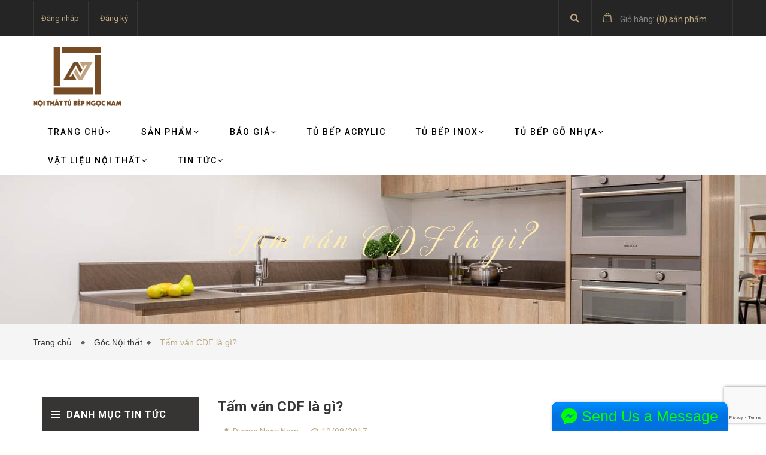

--- FILE ---
content_type: text/html; charset=utf-8
request_url: https://www.noithatngocnam.com/tam-van-cdf-la-gi
body_size: 11270
content:
<!doctype html>
<!--[if lt IE 7]><html class="no-js lt-ie9 lt-ie8 lt-ie7" lang="en"> <![endif]-->
<!--[if IE 7]><html class="no-js lt-ie9 lt-ie8" lang="en"> <![endif]-->
<!--[if IE 8]><html class="no-js lt-ie9" lang="en"> <![endif]-->
<!--[if IE 9 ]><html class="ie9 no-js"> <![endif]-->
<!--[if (gt IE 9)|!(IE)]><!--> <html class="no-js" lang="vi"> <!--<![endif]-->
<head>

	<!-- Basic page needs ================================================== -->
	<meta http-equiv="x-ua-compatible" content="ie=edge">
	<meta http-equiv="Content-Type" content="text/html; charset=utf-8" />
	<meta http-equiv="content-language" content="vi" />
	<meta name="viewport" content="width=device-width, initial-scale=1, maximum-scale=1">
	<meta name="robots" content="noodp,index,follow" />
	<meta name='revisit-after' content='1 days' />
	<!-- Title and description ================================================== -->
	<title>
		
		Tấm ván CDF là gì? ưu điểm của ván CDF  
	</title>

	
	<meta name="description" content="Tấm CDF (Compact Density Fiber Board) , hay tấm Black HDF đây được coi là giải pháp tuyệt vời cho các sản phẩm đòi hỏi tính chịu ẩm, chịu nước cao như tủ bếp, vách ngăn, lavabo, vách vệ sinh, top bàn cafe, vách trang trí, các thiết bị cắt định hình phức tạp,... Ván CDF là vật liệu mới nhưng có nhiều ưu điểm vượt trội m">
	

	<!-- Product meta ================================================== -->
	
  <meta property="og:type" content="article">
  <meta property="og:title" content="Tấm v&#225;n CDF l&#224; g&#236;?">
  <meta property="og:image" content="http://bizweb.dktcdn.net/thumb/grande/100/183/484/articles/van-cdf.jpg?v=1503219046790">
  <meta property="og:image:secure_url" content="https://bizweb.dktcdn.net/thumb/grande/100/183/484/articles/van-cdf.jpg?v=1503219046790">


  <meta property="og:description" content="Tấm CDF (Compact Density Fiber Board) , hay tấm Black HDF đ&#226;y được coi l&#224; giải ph&#225;p tuyệt vời cho c&#225;c sản phẩm đ&#242;i hỏi t&#237;nh chịu ẩm, chịu nước cao như tủ bếp, v&#225;ch ngăn, lavabo, v&#225;ch vệ sinh, top b&#224;n cafe, v&#225;ch trang tr&#237;, c&#225;c thiết bị cắt định h&#236;nh phức tạp,... V&#225;n CDF l&#224; vật liệu mới nhưng c&#243; nhiều ưu điểm vượt trội m">

  <meta property="og:url" content="https://www.noithatngocnam.com/tam-van-cdf-la-gi">
  <meta property="og:site_name" content="CT TNHH NỘI THẤT TỦ BẾP DƯƠNG GIA | Nội thất Ngọc Nam">
	<script async defer src="https://maps.googleapis.com/maps/api/js?key=AIzaSyDKZnq66ddj6_jJWcqJsOiXV1rYzr_Ogf0" type="text/javascript"></script>

	<!-- Helpers ================================================== -->
	<link rel="canonical" href="https://www.noithatngocnam.com/tam-van-cdf-la-gi">
	<meta name="viewport" content="width=device-width,user-scalable=no,initial-scale=1">
	<!-- Favicon -->
	<link rel="shortcut icon" href="//bizweb.dktcdn.net/100/183/484/themes/240179/assets/favicon.png?1687453754418" type="image/x-icon" />
	<!-- fonts --> 
	<script src="//bizweb.dktcdn.net/100/183/484/themes/240179/assets/jquery.min.js?1687453754418" type="text/javascript"></script>
<script src="//bizweb.dktcdn.net/100/183/484/themes/240179/assets/bootstrap.min.js?1687453754418" type="text/javascript"></script>
<script src="//bizweb.dktcdn.net/100/183/484/themes/240179/assets/jquery.parallax-1.1.3.js?1687453754418" type="text/javascript"></script>
<script src="//bizweb.dktcdn.net/100/183/484/themes/240179/assets/owl.carousel.js?1687453754418" type="text/javascript"></script>
<script src="//bizweb.dktcdn.net/100/183/484/themes/240179/assets/resize.js?1687453754418" type="text/javascript"></script>
<script src="//bizweb.dktcdn.net/100/183/484/themes/240179/assets/off-canvas.js?1687453754418" type="text/javascript"></script>
<script src="//bizweb.dktcdn.net/100/183/484/themes/240179/assets/jquery.isotope.min.js?1687453754418" type="text/javascript"></script>
<script src="//bizweb.dktcdn.net/100/183/484/themes/240179/assets/jquery.flexslider.js?1687453754418" type="text/javascript"></script>
<script src="//bizweb.dktcdn.net/100/183/484/themes/240179/assets/custom.js?1687453754418" type="text/javascript"></script>  
	<!-- Styles -->
	<link href="//bizweb.dktcdn.net/100/183/484/themes/240179/assets/bootstrap.css?1687453754418" rel="stylesheet" type="text/css" media="all" />
<link href="//bizweb.dktcdn.net/100/183/484/themes/240179/assets/font-awesome.min.css?1687453754418" rel="stylesheet" type="text/css" media="all" />
<link href='https://fonts.googleapis.com/css?family=Roboto:400,300,300italic,400italic,500,500italic,700,700italic,900,900italic&subset=latin,vietnamese,latin-ext' rel='stylesheet' type='text/css'>
<link href='https://fonts.googleapis.com/css?family=Roboto+Slab:400,300,700&subset=latin,vietnamese,latin-ext' rel='stylesheet' type='text/css'>
<link href="//bizweb.dktcdn.net/100/183/484/themes/240179/assets/owl.carousel.css?1687453754418" rel="stylesheet" type="text/css" media="all" />
<link href="//bizweb.dktcdn.net/100/183/484/themes/240179/assets/jgrowl.css?1687453754418" rel="stylesheet" type="text/css" media="all" />
<link href="//bizweb.dktcdn.net/100/183/484/themes/240179/assets/multi-columns-row.css?1687453754418" rel="stylesheet" type="text/css" media="all" />
<link href="//bizweb.dktcdn.net/100/183/484/themes/240179/assets/owl.theme.css?1687453754418" rel="stylesheet" type="text/css" media="all" />
<link href="//bizweb.dktcdn.net/100/183/484/themes/240179/assets/settings.css?1687453754418" rel="stylesheet" type="text/css" media="all" />
<link href="//bizweb.dktcdn.net/100/183/484/themes/240179/assets/main_styles.css?1687453754418" rel="stylesheet" type="text/css" media="all" />
	<!-- Header hook for plugins ================================================== -->
	<script>
	var Bizweb = Bizweb || {};
	Bizweb.store = 'noithattubepngocnam.mysapo.net';
	Bizweb.id = 183484;
	Bizweb.theme = {"id":240179,"name":"DefaultTheme","role":"main"};
	Bizweb.template = 'article';
	if(!Bizweb.fbEventId)  Bizweb.fbEventId = 'xxxxxxxx-xxxx-4xxx-yxxx-xxxxxxxxxxxx'.replace(/[xy]/g, function (c) {
	var r = Math.random() * 16 | 0, v = c == 'x' ? r : (r & 0x3 | 0x8);
				return v.toString(16);
			});		
</script>
<script>
	(function () {
		function asyncLoad() {
			var urls = ["https://productcustomize.sapoapps.vn/scripts/appbulk_customizer.min.js?store=noithattubepngocnam.mysapo.net","https://newcollectionfilter.sapoapps.vn/genscript/script.js?store=noithattubepngocnam.mysapo.net","https://facebookinbox.sapoapps.vn/Script/index?store=noithattubepngocnam.mysapo.net","//bwstatistics.sapoapps.vn/genscript/script.js?store=noithattubepngocnam.mysapo.net","https://sociallogin.sapoapps.vn/sociallogin/script.js?store=noithattubepngocnam.mysapo.net","https://productsrecommend.sapoapps.vn/assets/js/script.js?store=noithattubepngocnam.mysapo.net","https://sp.zalo.me/embed/bizweb/script?oaId=789465560243250872&welcomeMessage=Rất vui khi được hỗ trợ bạn!&autoPopup=20&store=noithattubepngocnam.mysapo.net","//static.zotabox.com/2/7/2701acf2e4c0ac1cb317ed22df08d98e/widgets.js?store=noithattubepngocnam.mysapo.net","https://productstatistics.sapoapps.vn/scripts/ab_productstatistics_scripttag.min.js?store=noithattubepngocnam.mysapo.net","//static.zotabox.com/2/7/2701acf2e4c0ac1cb317ed22df08d98e/widgets.js?store=noithattubepngocnam.mysapo.net","//static.zotabox.com/2/7/2701acf2e4c0ac1cb317ed22df08d98e/widgets.js?store=noithattubepngocnam.mysapo.net","https://googleshopping.sapoapps.vn/conversion-tracker/global-tag/1323.js?store=noithattubepngocnam.mysapo.net","https://googleshopping.sapoapps.vn/conversion-tracker/event-tag/1323.js?store=noithattubepngocnam.mysapo.net","//static.zotabox.com/2/7/2701acf2e4c0ac1cb317ed22df08d98e/widgets.js?store=noithattubepngocnam.mysapo.net"];
			for (var i = 0; i < urls.length; i++) {
				var s = document.createElement('script');
				s.type = 'text/javascript';
				s.async = true;
				s.src = urls[i];
				var x = document.getElementsByTagName('script')[0];
				x.parentNode.insertBefore(s, x);
			}
		};
		window.attachEvent ? window.attachEvent('onload', asyncLoad) : window.addEventListener('load', asyncLoad, false);
	})();
</script>


<script>
	window.BizwebAnalytics = window.BizwebAnalytics || {};
	window.BizwebAnalytics.meta = window.BizwebAnalytics.meta || {};
	window.BizwebAnalytics.meta.currency = 'VND';
	window.BizwebAnalytics.tracking_url = '/s';

	var meta = {};
	
	meta.article = {"id": 739299};
	
	
	for (var attr in meta) {
	window.BizwebAnalytics.meta[attr] = meta[attr];
	}
</script>

	
		<script src="/dist/js/stats.min.js?v=96f2ff2"></script>
	



<!-- Global site tag (gtag.js) - Google Analytics -->
<script async src="https://www.googletagmanager.com/gtag/js?id=UA-147615392-1"></script>
<script>
  window.dataLayer = window.dataLayer || [];
  function gtag(){dataLayer.push(arguments);}
  gtag('js', new Date());

  gtag('config', 'UA-147615392-1');
</script>
<script>

	window.enabled_enhanced_ecommerce = false;

</script>






<script>
	var eventsListenerScript = document.createElement('script');
	eventsListenerScript.async = true;
	
	eventsListenerScript.src = "/dist/js/store_events_listener.min.js?v=1b795e9";
	
	document.getElementsByTagName('head')[0].appendChild(eventsListenerScript);
</script>






	<!--[if lt IE 9]>
<script src="//html5shim.googlecode.com/svn/trunk/html5.js"></script>
<script src="css3-mediaqueries-js.googlecode.com/svn/trunk/css3-mediaqueries.js"></script>
<![endif]-->   
	<!--[if lt IE 9]>
<script src="//bizweb.dktcdn.net/100/183/484/themes/240179/assets/respond.min.js?1687453754418" type="text/javascript"></script>
<![endif]-->
	
	<link href="//bizweb.dktcdn.net/100/183/484/themes/240179/assets/cf-stylesheet.css?1687453754418" rel="stylesheet" type="text/css" media="all" />
	<link href="//bizweb.dktcdn.net/100/183/484/themes/240179/assets/bw-statistics-style.css?1687453754418" rel="stylesheet" type="text/css" media="all" />
<link href="//bizweb.dktcdn.net/100/183/484/themes/240179/assets/appbulk-blog-statistics.css?1687453754418" rel="stylesheet" type="text/css" media="all" />
<link href="//bizweb.dktcdn.net/100/183/484/themes/240179/assets/appbulk-product-statistics.css?1687453754418" rel="stylesheet" type="text/css" media="all" />
</head>
<body>
	<div id="fb-root"></div>
	<script>
		(function(d, s, id) {
			var js, fjs = d.getElementsByTagName(s)[0];
			if (d.getElementById(id)) return;
			js = d.createElement(s); js.id = id;
			js.src = "//connect.facebook.net/en_US/sdk.js#xfbml=1&version=v2.5&appId=1557648114483134";
			fjs.parentNode.insertBefore(js, fjs);
		}(document, 'script', 'facebook-jssdk'));
	</script>
	<div class="fix_height_mobile" style="float:left;width:100%;">
		<header class="tz-header tz-header2 ">
	<div class="overlay"></div>
	<div class="header-top-bar">
		<div class="container no-pad-768">
			<div class="fvc">
				<div class="col-sm-4 col-xs-1 col-lg-9 col-md-9 no-pad-left">
					<div class="header-left">
						<div class="menu-top-menu visible-xs">
							
							<a href="/account/login" class=""><i class="fa fa-user"></i></a>
							
							
							<ul class="reg_mobile">
								
								<li><a href="/account/login">Đăng nhập</a></li>
								<li><a href="/account/register">Đăng ký</a></li>
								
							</ul>
						</div>
						<div class="menu-top-menu hidden-xs">
							<ul>
								
								<li><a href="/account/login">Đăng nhập</a></li>
								<li><a href="/account/register">Đăng ký</a></li>
								
							</ul>
						</div>
					</div>
				</div>
				<div class="col-sm-8 col-xs-11 col-lg-3 col-md-3 no-pad-right">
					<div class="search-cart-list">
						<div class="header-search">
							<form action="/search" method="get" >
								<div class="hiden_search">
									<input type="text" placeholder="Tìm kiếm..." name="query" maxlength="70">
									<input class="hidden" type="submit" value="">
									<button style="border:none;">
										<i class="fa fa-search"></i>
									</button>
								</div>
							</form>
							<button>
								<i class="fa fa-search"></i>
							</button>
						</div>
						<div class="cart-total">
							<ul>
								<li>
									<a class="cart-toggler" href="/cart">
										<span class="cart-no"> <span class="cart-icon"></span> 
										<span style="color:#848484;"> Giỏ hàng:</span> (<spam id="cart-total" >0</spam>) sản phẩm</span>
									</a>
									<div class="mini-cart-content shopping_cart">

									</div>
								</li>
							</ul>
						</div>
					</div>
				</div>
			</div>
		</div>
	</div>
	<div class="container" id="open_menu_mobile">
		<h3 class="tz-logo pull-left hidden-xs hidden-sm">
			<a class="logo" href="//www.noithatngocnam.com">
				
				<img alt="CT TNHH NỘI THẤT TỦ BẾP DƯƠNG GIA | Nội thất Ngọc Nam" src="//bizweb.dktcdn.net/100/183/484/themes/240179/assets/logo.png?1687453754418" style="max-height: 100px;" />
				
			</a>
		</h3>
		<h3 class="tz-logo pull-left visible-xs visible-sm">
			<a class="logo" href="//www.noithatngocnam.com">
				
				<img alt="CT TNHH NỘI THẤT TỦ BẾP DƯƠNG GIA | Nội thất Ngọc Nam" src="//bizweb.dktcdn.net/100/183/484/themes/240179/assets/logo_mobile.png?1687453754418" style="max-height: 100px;" />
				
			</a>
		</h3>
		<button data-target=".nav-collapse" class="btn-navbar tz_icon_menu pull-right  visible-xs visible-sm" type="button">
			<i class="fa fa-bars"></i> MENU
		</button>
		<nav class="pull-right">
			<ul class="nav-collapse">
				
				
				<li>
					<a href="/">Trang chủ<span data-toggle="dropdown" class="dropdown-toggle fa fa-angle-down"></span></a>
					
					<div class="nav-child dropdown-menu mega-dropdown-menu">
						<div class="mega-dropdown-inner">
							<div class="row">
								<div data-width="12" class="col-md-12 mega-col-nav">
									<div class="mega-inner">
										<ul class="mega-nav level1">
											
										</ul>
									</div>
								</div>
							</div>
						</div>
					</div>
				</li>
				
				
				
				<li>
					<a href="/collections/all">Sản phẩm<span data-toggle="dropdown" class="dropdown-toggle fa fa-angle-down"></span></a>
					
					<div class="nav-child dropdown-menu mega-dropdown-menu">
						<div class="mega-dropdown-inner">
							<div class="row">
								<div data-width="12" class="col-md-12 mega-col-nav">
									<div class="mega-inner">
										<ul class="mega-nav level1">
											
											
											<li>
												<a href="/tu-bep">Tủ bếp</a>
												<i style="float:right;line-height: 30px;" class="click_show fa fa-angle-right"></i>
												<ul class="mega-nav level1 click_hiden">
													
													<li>
														<a href="/tu-bep-go-nhua">Tủ bếp gỗ nhựa</a>
													</li>
													
													<li>
														<a href="/tu-bep-go-tu-nhien">Tủ bếp gỗ tự nhiên</a>
													</li>
													
													<li>
														<a href="/tu-bep-inox">Tủ bếp inox</a>
													</li>
													
													<li>
														<a href="/tu-bep-go-cong-nghiep">Tủ bếp gỗ công nghiệp</a>
													</li>
													
													<li>
														<a href="/tu-bep-canh-kinh">Tủ bếp cánh kính</a>
													</li>
													
												</ul>
											</li>
											
											
											
											<li>
												<a href="/noi-that-go-gia-dinh">Nội thất gia đình</a>
												<i style="float:right;line-height: 30px;" class="click_show fa fa-angle-right"></i>
												<ul class="mega-nav level1 click_hiden">
													
													<li>
														<a href="/giuong-ngu">Giường ngủ</a>
													</li>
													
													<li>
														<a href="/tu-quan-ao-go-cong-nghiep">Tủ quần áo gỗ công nghiệp</a>
													</li>
													
													<li>
														<a href="/tu-quan-ao-go-tu-nhien">Tủ quần áo gỗ tự nhiên</a>
													</li>
													
													<li>
														<a href="/tu-quan-ao-canh-kinh">Tủ quần áo cánh kính</a>
													</li>
													
													<li>
														<a href="/tu-quan-ao-go">Tủ quần áo gỗ</a>
													</li>
													
												</ul>
											</li>
											
											
											
											<li>
												<a href="/phu-kien-tu-bep">Phụ kiện tủ bếp</a>
												<i style="float:right;line-height: 30px;" class="click_show fa fa-angle-right"></i>
												<ul class="mega-nav level1 click_hiden">
													
													<li>
														<a href="/gia-bat-dia-tu-tren">Giá bát nâng hạ</a>
													</li>
													
													<li>
														<a href="/gia-dao-thot-gia-vi">Giá dao thớt, gia vị</a>
													</li>
													
													<li>
														<a href="/gia-bat-dia-co-dinh">Giá bát đĩa cố định</a>
													</li>
													
													<li>
														<a href="/gia-xoong-noi-tu-bep">Giá xoong nồi</a>
													</li>
													
													<li>
														<a href="/gia-tu-kho">Giá tủ kho</a>
													</li>
													
													<li>
														<a href="/thung-gao-thung-rac">Thùng gạo - Thùng rác</a>
													</li>
													
													<li>
														<a href="/gia-goc-khay-chia">Giá góc - Khay chia</a>
													</li>
													
													<li>
														<a href="/tay-nam-tay-nang-canh-tu">Tay nắm - Tay nâng</a>
													</li>
													
													<li>
														<a href="/kinh-mau-op-bep">Kính màu ốp bếp</a>
													</li>
													
													<li>
														<a href="/mat-da-tu-bep">Mặt đá ốp bếp</a>
													</li>
													
												</ul>
											</li>
											
											
											
											<li>
												<a href="/tu-quan-ao-go">Tủ quần áo gỗ</a>
											</li>
											
											
											
											<li>
												<a href="/thiet-ke-noi-that">Thiết kế nội thất</a>
												<i style="float:right;line-height: 30px;" class="click_show fa fa-angle-right"></i>
												<ul class="mega-nav level1 click_hiden">
													
													<li>
														<a href="/noi-that-khach-san">Nội thất khách sạn</a>
													</li>
													
													<li>
														<a href="/noi-that-trien-lam">Nội thất triển lãm</a>
													</li>
													
													<li>
														<a href="/noi-that-showroom">Nội thất showroom</a>
													</li>
													
													<li>
														<a href="/noi-that-phong-kham">Nội thất phòng khám</a>
													</li>
													
													<li>
														<a href="/noi-that-van-phong">Nội thất văn phòng</a>
													</li>
													
												</ul>
											</li>
											
											
											
											<li>
												<a href="/thiet-bi-nha-bep">Thiết bị nhà bếp</a>
												<i style="float:right;line-height: 30px;" class="click_show fa fa-angle-right"></i>
												<ul class="mega-nav level1 click_hiden">
													
													<li>
														<a href="/may-hut-mui">Máy hút mùi</a>
													</li>
													
													<li>
														<a href="/bep-dien-tu">Bếp điện từ</a>
													</li>
													
													<li>
														<a href="/chau-rua-bat-inox-304-duc">Chậu rửa</a>
													</li>
													
												</ul>
											</li>
											
											
											
											<li>
												<a href="/tu-lavabo-nha-ve-sinh">Tủ Lavabo nhà vệ sinh</a>
											</li>
											
											
										</ul>
									</div>
								</div>
							</div>
						</div>
					</div>
				</li>
				
				
				
				<li>
					<a href="/bao-gia-tu-bep">Báo giá<span data-toggle="dropdown" class="dropdown-toggle fa fa-angle-down"></span></a>
					
					<div class="nav-child dropdown-menu mega-dropdown-menu">
						<div class="mega-dropdown-inner">
							<div class="row">
								<div data-width="12" class="col-md-12 mega-col-nav">
									<div class="mega-inner">
										<ul class="mega-nav level1">
											
										</ul>
									</div>
								</div>
							</div>
						</div>
					</div>
				</li>
				
				
				
				<li>
					<a href="/tu-bep-go-nhua-acrylic">Tủ bếp Acrylic</a>
				</li>
				
				
				
				<li>
					<a href="/mau-tu-bep-inox-acrylic">Tủ bếp Inox<span data-toggle="dropdown" class="dropdown-toggle fa fa-angle-down"></span></a>
					
					<div class="nav-child dropdown-menu mega-dropdown-menu">
						<div class="mega-dropdown-inner">
							<div class="row">
								<div data-width="12" class="col-md-12 mega-col-nav">
									<div class="mega-inner">
										<ul class="mega-nav level1">
											
											
											<li>
												<a href="/mau-tu-bep-inox-acrylic">Tủ bếp Inox cánh Acrylic</a>
											</li>
											
											
											
											<li>
												<a href="/tu-bep-inox-canh-go-tu-nhien">Tủ bếp Inox cánh gỗ tự nhiên</a>
											</li>
											
											
											
											<li>
												<a href="/tu-bep-inox-laminate">Tủ bếp Inox cánh Laminate</a>
											</li>
											
											
										</ul>
									</div>
								</div>
							</div>
						</div>
					</div>
				</li>
				
				
				
				<li>
					<a href="/tu-bep-go-nhua">Tủ bếp gỗ nhựa<span data-toggle="dropdown" class="dropdown-toggle fa fa-angle-down"></span></a>
					
					<div class="nav-child dropdown-menu mega-dropdown-menu">
						<div class="mega-dropdown-inner">
							<div class="row">
								<div data-width="12" class="col-md-12 mega-col-nav">
									<div class="mega-inner">
										<ul class="mega-nav level1">
											
											
											<li>
												<a href="/tu-bep-go-nhua-acrylic">Tủ bếp nhưa Acrylic</a>
											</li>
											
											
											
											<li>
												<a href="/tu-bep-go-nhua-picomat">Tủ bếp nhựa Picomat</a>
											</li>
											
											
											
											<li>
												<a href="/tu-bep-laminate-1">Tủ bếp Laminate</a>
											</li>
											
											
											
											<li>
												<a href="/tu-bep-go-nhua-pvc">Tủ bếp nhựa PVC</a>
											</li>
											
											
										</ul>
									</div>
								</div>
							</div>
						</div>
					</div>
				</li>
				
				
				
				<li>
					<a href="/vat-lieu-noi-that">VẬT LIỆU NỘI THẤT<span data-toggle="dropdown" class="dropdown-toggle fa fa-angle-down"></span></a>
					
					<div class="nav-child dropdown-menu mega-dropdown-menu">
						<div class="mega-dropdown-inner">
							<div class="row">
								<div data-width="12" class="col-md-12 mega-col-nav">
									<div class="mega-inner">
										<ul class="mega-nav level1">
											
											
											<li>
												<a href="/vat-lieu-acrylic">Vật liệu Acrylic</a>
											</li>
											
											
											
											<li>
												<a href="/vat-lieu-laminate">Vật liệu Laminate</a>
											</li>
											
											
											
											<li>
												<a href="/vat-lieu-melamine">Vật liệu Melamine</a>
											</li>
											
											
										</ul>
									</div>
								</div>
							</div>
						</div>
					</div>
				</li>
				
				
				
				<li>
					<a href="/goc-noi-that">TIN TỨC<span data-toggle="dropdown" class="dropdown-toggle fa fa-angle-down"></span></a>
					
					<div class="nav-child dropdown-menu mega-dropdown-menu">
						<div class="mega-dropdown-inner">
							<div class="row">
								<div data-width="12" class="col-md-12 mega-col-nav">
									<div class="mega-inner">
										<ul class="mega-nav level1">
											
											
											<li>
												<a href="/gioi-thieu-noi-that-tu-bep-ngoc-nam">Giới thiệu về công ty</a>
											</li>
											
											
											
											<li>
												<a href="/lien-he">Liên hệ</a>
											</li>
											
											
											
											<li>
												<a href="/tin-tuc">Tin tức nội thất</a>
											</li>
											
											
											
											<li>
												<a href="/chat-zalo-1">CHÁT ZALO</a>
											</li>
											
											
											
											<li>
												<a href="/goc-noi-that">Góc Nội thất</a>
											</li>
											
											
										</ul>
									</div>
								</div>
							</div>
						</div>
					</div>
				</li>
				
				
			</ul>
		</nav>
	</div><!--end class container-->
</header><!--end class tz-header-->
		<div class="fvc" style="float:left;width:100%;">
			
			<div class="banner_page_list">
				
				<h1>Tấm ván CDF là gì?</h1>
				
			</div>
			<div class="breadcrumbs">
	<div class="container">
		<ul>
			<li class="home"> <a href="/" title="Trang chủ">Trang chủ &nbsp;</a></li>
			
			<li><a href="/goc-noi-that" title="">Góc Nội thất</a></li>
			<li><strong>Tấm ván CDF là gì?</strong></li>
			
		</ul>
	</div>
</div>
			
			<section class="tzblog-wrap">
	<div class="container">
		<div class="col-lg-3 col-md-3 col-sm-12 col-xs-12 tzshop-aside">
			
			<div class="box_collection_pr">
				<div class="title_st">
					<h2>
						<div class="show_nav_bar1"><i class="fa fa-bars"></i></div>
						Danh mục tin tức
					</h2>
					<span class="arrow_title visible-md visible-md"></span>
					<div class="show_nav_bar hidden-lg hidden-md"></div>
				</div>
				<div class="list_item_collection show1">
					<ul>
						
					</ul>
				</div>
			</div>
			
			
			<aside class="widget_bestsellers box_collection_pr">
				<div class="title_nost">
					<h2>
						TIN MỚI CẬP NHẬT
					</h2>
				</div>
				<ul>
					
				</ul>
			</aside>
			
		</div>
		<div class="col-lg-9 col-md-9 col-sm-12 col-xs-12">
			<div class="tzpost-content">
				<h2>Tấm ván CDF là gì?</h2>
				<div class="infor_article post-date">
					<p style="color: #bda87f;"><i class="fa fa-user" ></i>Dương Ngọc Nam - <i class="fa fa-clock-o" ></i>19/08/2017</p>
				</div>
				<p><strong>Tấm&nbsp;CDF</strong><strong>&nbsp;</strong><em>(Compact Density Fiber Board)</em>, hay tấm&nbsp;<strong>Black HDF</strong>&nbsp;đây được coi là giải pháp tuyệt vời cho các sản phẩm đòi hỏi tính chịu ẩm, chịu nước cao như tủ bếp, vách ngăn, lavabo, vách vệ sinh, top bàn cafe, vách trang trí, các thiết bị cắt định hình phức tạp,...</p>
<p><strong>Ván CDF</strong> là vật liệu mới nhưng có nhiều ưu điểm vượt trội mà các ván công nghiệp khác trước đây không có được, đây là loại ván được ứng dụng rộng rãi trong thiết kế nội thất đỏi hỏi độ bền cao.</p>
<p style="text-align: center;"><img data-thumb="original" original-height="400" original-width="600" src="//bizweb.dktcdn.net/100/183/484/files/van-cdf.jpg?v=1503218659275" /></p>
<h3>Kích thước ván CDF&nbsp;thông dụng:</h3>
<p style="margin-left: 40px;">- Khổ 1830*2440*12mm: dùng làm vách vệ sinh.</p>
<p style="margin-left: 40px;">- Khổ 1220*2440*18mm: dùng làm nội thất như tủ bếp.</p>
<h3>Ưu điểm vượt trội ván CDF:</h3>
<ol>
<li>&nbsp;Lõi ván nhuộm màu đen là điểm cộng tuyệt đối cho các chi tiết cắt định hình trang trí phức tạp.</li>
<li>&nbsp;Bề mặt đa dạng về màu sắc&nbsp;có thể dán phủ Melamine, PVC, Veneer, Laminate, Acrylic.</li>
<li>&nbsp;Giá thành phải chăng so với các loại ván công nghiệp khác.</li>
<li>&nbsp;Độ chịu ẩm, chịu nước cao&nbsp;được đánh giá rất cao và là lợi thế tuyệt đối trong môi trường nội thất gia đình.</li>
<li>&nbsp;Dễ thi công bằng các loại máy phổ biến cho ván công nghiệp.</li>
<li>&nbsp;Chỉ cần lau dầu ở các cạnh ván là có thể sử dụng như một chi tiết hoàn thiện.</li></ol>
<p style="text-align: center;"><img data-thumb="original" original-height="400" original-width="600" src="//bizweb.dktcdn.net/100/183/484/files/van-cdf-3a107ec1-f222-4ea3-b333-5b2cb6e29f85.jpg?v=1503218690290" /></p>
				<div class="tin"><h3>Tin tức liên quan</h3>
					
					
					<div class="tieudetin">-<a href="/xuong-san-xuat-tu-bep-inox-canh-kinh">Xưởng sản xuất tủ bếp inox cánh kính "giá xưởng" dẫn đầu xu thế</a></div>
					
					
					
					<div class="tieudetin">-<a href="/xuong-thung-tu-bep-inox">Xưởng sản xuất gia công thùng tủ bếp inox tại Hà Nội</a></div>
					
					
					
					<div class="tieudetin">-<a href="/factory-supplying-industrial-wooden-furniture-for-export">Factory supplying industrial wooden furniture for export</a></div>
					
					
					
					<div class="tieudetin">-<a href="/xuong-cung-cap-noi-that-go-cong-nghiep-xuat-khau">Xưởng cung cấp nội thất gỗ công nghiệp xuất khẩu</a></div>
					
					
					
					<div class="tieudetin">-<a href="/furniture-in-vietnam-factories-manufacturers-sourcing">Furniture in Vietnam : factories, manufacturers & sourcing</a></div>
					
					
					
					<div class="tieudetin">-<a href="/nha-may-nha-san-xuat-tim-nguon-cung-ung-viet-nam">Nhà máy, nhà sản xuất & tìm nguồn cung ứng Việt Nam</a></div>
					
					
					
					<div class="tieudetin">-<a href="/uu-diem-nhuoc-diem-tu-bep-inox-304-ma-khong-ai-biet">Ưu nhược điểm tủ bếp inox 304 là gì?</a></div>
					
					
					
					<div class="tieudetin">-<a href="/xuong-tu-bep-canh-kinh-cuong-luc-gia-re">Xưởng tủ bếp cánh kính cường lực "GIÁ RẺ" Thiết kế chuẩn công năng</a></div>
					
					
					
					<div class="tieudetin">-<a href="/chia-se-kinh-nghiem-lam-tu-bep-nhua-tot-dam-bao-do-ben-dep">Chia sẻ kinh nghiệm làm tủ bếp nhựa tốt đảm bảo độ bền đẹp</a></div>
					
					
					
					<div class="tieudetin">-<a href="/tu-bep-cu-nhung-van-de-hu-hong-tu-bep-khi-su-dung">Tủ bếp cũ những vấn đề hư hỏng tủ bếp khi sử dụng</a></div>
					
					
					</div>
			</div>
			<div class="tag_article">
				<h2>TAGS : </h2>
				
				
				<a href="/goc-noi-that/g%E1%BB%97%20CDF%20L%C3%80%20G%C3%8C" title="Show articles matching tag gỗ CDF L&#192; G&#204;">gỗ CDF LÀ GÌ</a>
				
				<a href="/goc-noi-that/n%E1%BB%99i%20th%E1%BA%A5t%20cdf" title="Show articles matching tag nội thất cdf">nội thất cdf</a>
				
				<a href="/goc-noi-that/t%E1%BB%A7%20b%E1%BA%BFp%20cdf" title="Show articles matching tag tủ bếp cdf">tủ bếp cdf</a>
				
				<a href="/goc-noi-that/v%C3%A1n%20cdf" title="Show articles matching tag v&#225;n cdf">ván cdf</a>
				
				
			</div>
			<div class="social-media" style="float: left;width: 100%;margin-top: 30px;text-align: left;">
				<ul style=" text-align: left;">
					<li>
						<a style="padding: 10px 15px;" class="color-tooltip facebook" target="_blank" href="http://www.facebook.com/sharer.php?u=https://www.noithatngocnam.com/tam-van-cdf-la-gi&t=" data-toggle="tooltip" title="" data-original-title="Facebook">
							<i class="fa fa-facebook"></i>
						</a>
					</li>
					<li>
						<a style="padding: 10px 13px;" class="color-tooltip twitter" target="_blank" data-toggle="tooltip" title="" href="http://twitter.com/share?url=https://www.noithatngocnam.com/tam-van-cdf-la-gi&text=&via=TWITTER_NAME" data-original-title="Twitter">
							<i class="fa fa-twitter"></i>
						</a>
					</li>
					<li>
						<a style="padding: 10px 10px;" class="color-tooltip google-plus" target="_blank" data-toggle="tooltip" title="" href="https://plus.google.com/share?url=https://www.noithatngocnam.com/tam-van-cdf-la-gi" data-original-title="Google-plus">
							<i class="fa fa-google-plus"></i>
						</a>
					</li>
					<li>
						<a style="padding: 10px 13px;" class="color-tooltip dribbble" target="_blank" data-toggle="tooltip" title="" href="http://www.pinterest.com/pin/create/button/?url=https://www.noithatngocnam.com/tam-van-cdf-la-gi&description=&media=//bizweb.dktcdn.net/assets/themes_support/noimage.gif" data-original-title="instagram">
							<i class="fa fa-instagram"></i>
						</a>
					</li>
				</ul>
			</div>
			<div class="tzcomments-area">
				
				
				<h3 class="tz-title-comment">1 Bình luận</h3>
				
				<ol class="comment-list">
					
					<li>
						<div class="comment-body">
							<div class="comment-content">
								<strong>Trần Hữu Phong </strong>
								<span class="comment-metadata">
									18/04/2018
									<a href="#respond">Trả lời</a>
								</span>
								<p>Cho tôi hỏi là tấm CDF có thể dán veneer xung quanh và phun PU giống như là MDF dán veneer phun PU không ạ?</p>
							</div><!--comment-content -->
						</div><!--comment-body -->
					</li>
					
				</ol>
				
				
				
				<h3 class="tz-title-comment">VIẾT BÌNH LUẬN CỦA BẠN:</h3>

				<div id="respond" class="comment-respond">				
					<form method="post" action="/posts/tam-van-cdf-la-gi/comments" id="article_comments" accept-charset="UTF-8"><input name="FormType" type="hidden" value="article_comments"/><input name="utf8" type="hidden" value="true"/><input type="hidden" id="Token-1883f874f3744eb8b81a51485a03c702" name="Token" /><script src="https://www.google.com/recaptcha/api.js?render=6Ldtu4IUAAAAAMQzG1gCw3wFlx_GytlZyLrXcsuK"></script><script>grecaptcha.ready(function() {grecaptcha.execute("6Ldtu4IUAAAAAMQzG1gCw3wFlx_GytlZyLrXcsuK", {action: "article_comments"}).then(function(token) {document.getElementById("Token-1883f874f3744eb8b81a51485a03c702").value = token});});</script>
					

					
					<div class="row">
						<div style="margin-bottom:15px;" class="col-lg-6 col-md-6 col-sm-6 col-xs-12" id="to_comment">
							<label>Họ và tên<span class="required">*</span></label>
							<input type="text" class=" form-control " id="user" name="Author" value="Dương Ngọc Nam">
						</div>
						<div style="margin-bottom:15px;" class="col-lg-6 col-md-6 col-sm-6 col-xs-12">
							<label>Email<span class="required">*</span></label>
							<input class="form-control "  type="text" id="email" name="Email" value="">
						</div>
					</div>
					<label>Viết bình luận<span class="required">*</span></label>
					<textarea rows="5" cols="50" style="min-height: 100px;" id="comment" class="form-control " title="Bình luận" name="Body"></textarea>
					<button style="text-transform: uppercase;border-radius: 0px;float: left;margin: 30px 0;background: #252525;color: #fff;padding: 10px 20px;border: none;" type="submit" value="gửi bình luận" class="btn btn-default medium-button button-red">Gửi bình luận</button>
					</form>
				</div>
				
			</div>	
		</div>
	</div>
</section><!--end class tzblog-wrap-->

<div class="tz-partner">
	<div class="container">
		<ul class="partner-slider">
			<li>
				<a href="https://www.noithatngocnam.com/tu-bep-go-nhua"><img src="//bizweb.dktcdn.net/100/183/484/themes/240179/assets/partler1.png?1687453754418" alt="partler4"></a>
			</li>
			<li>
				<a href="https://www.noithatngocnam.com/tu-bep-go-laminate"><img src="//bizweb.dktcdn.net/100/183/484/themes/240179/assets/partler2.png?1687453754418" alt="partler4"></a>
			</li>
			<li>
				<a href="https://www.noithatngocnam.com/phu-kien-tu-bep"><img src="//bizweb.dktcdn.net/100/183/484/themes/240179/assets/partler3.png?1687453754418" alt="partler4"></a>
			</li>
			<li>
				<a href="https://www.noithatngocnam.com/"><img src="//bizweb.dktcdn.net/100/183/484/themes/240179/assets/partler4.png?1687453754418" alt="partler4"></a>
			</li>
			<li>
				<a href="https://www.noithatngocnam.com/phu-kien-tu-bep"><img src="//bizweb.dktcdn.net/100/183/484/themes/240179/assets/partler5.png?1687453754418" alt="partler4"></a>
			</li>
			<li>
				<a href="<a href="//www.dmca.com/Protection/Status.aspx?ID=4ca473d3-8b6d-41d9-9086-b88306c1197c" title="DMCA.com Protection Status" class="dmca-badge"> <img src ="https://images.dmca.com/Badges/DMCA_badge_grn_60w.png?ID=4ca473d3-8b6d-41d9-9086-b88306c1197c"  alt="DMCA.com Protection Status" /></a>  <script src="https://images.dmca.com/Badges/DMCABadgeHelper.min.js"> </script>"><img src="//bizweb.dktcdn.net/100/183/484/themes/240179/assets/partler6.png?1687453754418" alt="partler4"></a>
			</li>
			<li>
				<a href=""><img src="//bizweb.dktcdn.net/100/183/484/themes/240179/assets/partler7.png?1687453754418" alt="partler4"></a>
			</li>
			<li>
				<a href=""><img src="//bizweb.dktcdn.net/100/183/484/themes/240179/assets/partler8.png?1687453754418" alt="partler4"></a>
			</li>
			<li>
				<a href=""><img src="//bizweb.dktcdn.net/100/183/484/themes/240179/assets/partler9.png?1687453754418" alt="partler4"></a>
			</li>
		</ul>
	</div><!--end container-->
</div><!--end class partner-->

<div class="ab-module-article-mostview"></div>
<input class="abbs-article-id" type="hidden" data-article-id="739299">
		</div>
		<footer>
	<!-- FOOTER-MIDDLE-AREA START-->
	<div class="footer-middle-area">
		<div class="container">
			<div class="row">
				<div class="col-xs-12 col-sm-12 col-lg-4 col-md-12">
					<div class="footer-mid-menu contuct">
						<h2>
							<a class="logo" href="//www.noithatngocnam.com">
								
								<img alt="CT TNHH NỘI THẤT TỦ BẾP DƯƠNG GIA | Nội thất Ngọc Nam" src="//bizweb.dktcdn.net/100/183/484/themes/240179/assets/logo_footer.png?1687453754418" style="max-height: 90px;"/>
								
							</a>
						</h2>
						<ul>
							<li style="margin-top: 30px;margin-bottom: 10px;">
								<i style="color:#bda87f;"  class="fa fa-map-marker"> </i> Xưởng sx Thanh Đa, Phúc Thọ, Hà Nội, Việt Nam
							</li>
							<li>
								<i style="color:#bda87f;" class="fa fa-mobile"> </i><span>0967.926.663 - 0963.046.519</span>
							</li>
							<li>
								<i style="color:#bda87f;" class="fa fa-envelope-o"> </i><span>noithatngocnam.com@gmail.com</span>
							</li>
						</ul>
					</div>
				</div>
				<div class="col-xs-12 col-sm-4 col-lg-2 col-md-4">
					<div class="footer-mid-menu">
						<h3><span>CHÍNH SÁCH</span></h3>
						<ul>
							
							<li><a href="/huong-dan-mua-hang">Hướng dẫn mua hàng</a></li>
							
							<li><a href="/huong-dan-thanh-toan">Hướng dẫn thanh toán</a></li>
							
							<li><a href="/chinh-sach-van-chuyen">Chính sách vận chuyển</a></li>
							
							<li><a href="/chinh-sach-bao-hanh">Chính sách bảo hành</a></li>
							
							<li><a href="/chinh-sach-doi-tra">Chính sách đổi trả</a></li>
							
						</ul>
					</div>
				</div>
				<div class="col-xs-12 col-sm-4 col-lg-2 col-md-4">
					<div class="footer-mid-menu">
						<h3><span><a href="//www.dmca.com/Protection/Status.aspx?ID=4ca473d3-8b6d-41d9-9086-b88306c1197c" title="DMCA.com Protection Status" class="dmca-badge"> <img src ="https://images.dmca.com/Badges/DMCA_badge_grn_60w.png?ID=4ca473d3-8b6d-41d9-9086-b88306c1197c"  alt="DMCA.com Protection Status" /></a>  <script src="https://images.dmca.com/Badges/DMCABadgeHelper.min.js"> </script></span></h3>
						<ul>
							
							<li><a href="/gioi-thieu-noi-that-tu-bep-ngoc-nam">Giới thiệu về công ty</a></li>
							
							<li><a href="/lien-he">Liên hệ</a></li>
							
							<li><a href="/tin-tuc">Tin tức nội thất</a></li>
							
							<li><a href="/chat-zalo-1">CHÁT ZALO</a></li>
							
							<li><a href="/goc-noi-that">Góc Nội thất</a></li>
							
						</ul>
					</div>
				</div>
				<div class="col-xs-12 col-sm-4 col-lg-4 col-md-4">
					<div class="footer-mid-menu">
						<h3><span>Nhấn Like quan tâm trên facebook</span></h3>
						<div id="fb-root"></div>
						<div class="fb-page" data-href="https://www.facebook.com/noithattubepngocnam" data-small-header="false" data-adapt-container-width="true" data-hide-cover="false" data-show-facepile="true"><blockquote cite="https://www.facebook.com/facebook" class="fb-xfbml-parse-ignore"><a href="https://www.facebook.com/facebook">Facebook</a></blockquote></div>
						<script>
							(function(d, s, id) {
								var js, fjs = d.getElementsByTagName(s)[0];
								if (d.getElementById(id)) return;
								js = d.createElement(s); js.id = id;
								js.src = "//connect.facebook.net/vi_VN/sdk.js#xfbml=1&version=v2.8&appId=663280683810689";
								fjs.parentNode.insertBefore(js, fjs);
							}(document, 'script', 'facebook-jssdk'));
						</script>
					</div>
				</div>
			</div>
		</div>
	</div>
	<!-- FOOTER-MIDDLE-AREA END-->
	<!-- FOOTER-BOTTUM-AREA START-->
	<div class="footer-bottum-area">
		<div class="container">
			<div class="row">
				<div class="col-sm-12 col-xs-12 col-md-12 col-lg-6">
					<div class="copyright-info">
						© Bản quyền thuộc về CT TNHH NỘI THẤT TỦ BẾP DƯƠNG GIA | Nội thất Ngọc Nam | Cung cấp bởi Sapo
					</div>
				</div>
				<div class="col-sm-12 col-xs-12 col-lg-6 col-md-12 company-links hidden">
					<ul class="links">
						
						<li><a href="/">Trang chủ</a></li>
						
						<li><a href="/collections/all">Sản phẩm</a></li>
						
						<li><a href="/bao-gia-tu-bep">Báo giá</a></li>
						
						<li><a href="/tu-bep-go-nhua-acrylic">Tủ bếp Acrylic</a></li>
						
						<li><a href="/mau-tu-bep-inox-acrylic">Tủ bếp Inox</a></li>
						
						<li><a href="/tu-bep-go-nhua">Tủ bếp gỗ nhựa</a></li>
						
						<li><a href="/vat-lieu-noi-that">VẬT LIỆU NỘI THẤT</a></li>
						
						<li><a href="/goc-noi-that">TIN TỨC</a></li>
						
					</ul>
				</div>
			</div>
		</div>
	</div>
	<!-- FOOTER-BOTTUM-AREA END-->
</footer><!--end class tz-footer-->
	</div>
	<script>
	// jQuery for flexslider------------------
	$(document).ready(function() {
		jQuery( ".click_show" ).click(function() {
			$(this).toggleClass('change_icon');
			$( ".click_hiden" ).toggle( "slow", function() {
			});
		});
		$( ".show_nav_bar1" ).click(function() {
			$( ".show1" ).toggle( "slow", function() {
			});
		});
		$(".sub_minus").click(function(){
			$(this).next('.level0_415').toggle();      
		});
		$('.plazart-mainnav').css({'height':(($('.fix_height_mobile').height()))+'px'});
		$('.header-search button').click(function(){
			$( ".hiden_search" ).toggle( "slow", function() {
			});
		});
	});
</script>
<script src="//bizweb.dktcdn.net/100/183/484/themes/240179/assets/jgrowl.js?1687453754418" type="text/javascript"></script>
<script src="//bizweb.dktcdn.net/assets/themes_support/api.jquery.js" type="text/javascript"></script>
<script src="//bizweb.dktcdn.net/100/183/484/themes/240179/assets/cs.script.js?1687453754418" type="text/javascript"></script>
	<script type="text/javascript">
  Bizweb.updateCartFromForm = function(cart, cart_summary_id, cart_count_id) {
    
    if ((typeof cart_summary_id) === 'string') {
      var cart_summary = jQuery(cart_summary_id);
      if (cart_summary.length) {
        // Start from scratch.
        cart_summary.empty();
        // Pull it all out.        
        jQuery.each(cart, function(key, value) {
          if (key === 'items') {
            
            var table = jQuery(cart_summary_id);           
            if (value.length) {  
              
              jQuery('<div class="animated_title"><p style="background: #e8e8e8;margin-bottom: 10px;">Sản phẩm trong giỏ hàng</p></div>').appendTo(table);       
              jQuery.each(value, function(i, item) {
                jQuery('<div class="cart-img-details"><div class="cart-img-photo"><a href="'+ item.url +'"><img alt="' + item.name + '" src="' + Bizweb.resizeImage(item.image, 'large') + '" alt="' + item.name + '"></a></div><div class="cart-img-contaent"><a href="' + item.url + '"><h4>' + item.name + '</h4></a><span>' + item.quantity + ' x ' + Bizweb.formatMoney(item.price, "{{amount_no_decimals_with_comma_separator}}₫") + '</span></div><div class="pro-del"><a onclick="Bizweb.removeItem(' + item.variant_id + ')" href="javascript:void(0);"><i class="fa fa-times"></i></a></div></div><div class="clear"></div>').appendTo(table);
              });                      
                jQuery('<div class="cart-inner-bottom"><p class="total">Tổng tiền : <span class="amount total_price">0₫</span></p><div class="clear"></div><p class="buttons"><a href="/checkout\">Thanh toán</a></p></div>').appendTo(table); 
            }
            else {
              jQuery('<div class="animated_title"><p>Không có sản phẩm nào trong giỏ hàng.</p></div>').appendTo(table);
            }
          }
        });
      }
    }
	  updateCartDesc(cart);
  }

  
  function updateCartDesc(data){
    var $cartLinkText = $('#open_shopping_cart'),
		$cartCount = $('#cart-total'),
	    $cartPrice = Bizweb.formatMoney(data.total_price, "{{amount_no_decimals_with_comma_separator}}₫");		
    switch(data.item_count){
      case 0:
        $cartLinkText.attr('data-amount','0');
		$cartCount.text('0');
        break;
      case 1:
        $cartLinkText.attr('data-amount','1');
		$cartCount.text('1');
        break;
      default:
        $cartLinkText.attr('data-amount', data.item_count);
		$cartCount.text(data.item_count);
        break;
    }
	 $('.total_price').html($cartPrice);
  }  
  Bizweb.onCartUpdate = function(cart) {
    Bizweb.updateCartFromForm(cart, '.shopping_cart', 'shopping-cart');
  };  
  $(window).load(function() {
    // Let's get the cart and show what's in it in the cart box.  
    Bizweb.getCart(function(cart) {      
      Bizweb.updateCartFromForm(cart, '.shopping_cart');    
    });
  });
</script>
	<div id="facebook-inbox">
	<button class="facebook-inbox-tab" style="display: block; ">
		<span class="facebook-inbox-tab-icon">
			<img src="https://facebookinbox.sapoapps.vn/Content/Images/fb-icon-1.png" alt="Facebook Chat" />
		</span>
		<span class="facebook-inbox-tab-title">chat với chúng tôi</span>
	</button>

	<div id="facebook-inbox-frame">
		<div id="fb-root">&nbsp;</div>
		<div class="fb-page" data-adapt-container-width="true" data-hide-cover="false" data-href="" data-show-facepile="true" data-small-header="true" data-width="250" data-height="350" data-tabs="messages">
			<div class="fb-xfbml-parse-ignore">
				<blockquote cite=""><a href="">Chat với chúng tôi</a></blockquote>
			</div>
		</div>
	</div>
</div>

<style>
	#facebook-inbox {
		position: fixed;
		bottom: 0px;
		z-index: 110000;
		text-align: center;
		display: none;
	}

	.facebook-inbox-tab-icon {
		float: left;
	}

	.facebook-inbox-tab-title {
		float: left;
		margin-left: 10px;
		line-height: 25px;
	}

	#facebook-inbox-frame {
		display: none;
		width: 100%;
		min-height: 200px;
		overflow: hidden;
		position: relative;
		background-color: #f5f5f5;
	}

	#fb-root {
		height: 0px;
	}

	.facebook-inbox-tab {
		top: 0px;
		bottom: 0px;
		margin: -40px 0px 0px 0px;
		position: relative;
		height: 40px;
		width: 250px;
		border: 1px solid;
		border-radius: 0px 0px 0px 0px;
		text-align: center;
		background-color: #19a3dd;
		color: #ffffff;
	}
</style>
<script>
(function (d, s, id) {
				var js, fjs = d.getElementsByTagName(s)[0];
				if (d.getElementById(id)) return;
				js = d.createElement(s); js.id = id;
				js.src = "//connect.facebook.net/vi_VN/sdk.js#xfbml=1&version=v2.5";
				fjs.parentNode.insertBefore(js, fjs);
		}(document, 'script', 'facebook-jssdk'));
	window.facebookParse = function facebookParse(){
		FB.XFBML.parse();
	}
</script> 


<script src="//bizweb.dktcdn.net/100/183/484/themes/240179/assets/appbulk-product-statistics.js?1687453754418" type="text/javascript"></script>

<script type="text/javascript">
/* <![CDATA[ */
var google_conversion_id = 881236238;
var google_custom_params = window.google_tag_params;
var google_remarketing_only = true;
/* ]]> */
</script>
<script type="text/javascript" src="//www.googleadservices.com/pagead/conversion.js">
</script>
<noscript>
<div style="display:inline;">
<img height="1" width="1" style="border-style:none;" alt="" src="//googleads.g.doubleclick.net/pagead/viewthroughconversion/881236238/?guid=ON&amp;script=0"/>
</div>
</noscript>
</body>
</html>

--- FILE ---
content_type: text/html; charset=utf-8
request_url: https://www.google.com/recaptcha/api2/anchor?ar=1&k=6Ldtu4IUAAAAAMQzG1gCw3wFlx_GytlZyLrXcsuK&co=aHR0cHM6Ly93d3cubm9pdGhhdG5nb2NuYW0uY29tOjQ0Mw..&hl=en&v=PoyoqOPhxBO7pBk68S4YbpHZ&size=invisible&anchor-ms=20000&execute-ms=30000&cb=xwj5oyeoueky
body_size: 48677
content:
<!DOCTYPE HTML><html dir="ltr" lang="en"><head><meta http-equiv="Content-Type" content="text/html; charset=UTF-8">
<meta http-equiv="X-UA-Compatible" content="IE=edge">
<title>reCAPTCHA</title>
<style type="text/css">
/* cyrillic-ext */
@font-face {
  font-family: 'Roboto';
  font-style: normal;
  font-weight: 400;
  font-stretch: 100%;
  src: url(//fonts.gstatic.com/s/roboto/v48/KFO7CnqEu92Fr1ME7kSn66aGLdTylUAMa3GUBHMdazTgWw.woff2) format('woff2');
  unicode-range: U+0460-052F, U+1C80-1C8A, U+20B4, U+2DE0-2DFF, U+A640-A69F, U+FE2E-FE2F;
}
/* cyrillic */
@font-face {
  font-family: 'Roboto';
  font-style: normal;
  font-weight: 400;
  font-stretch: 100%;
  src: url(//fonts.gstatic.com/s/roboto/v48/KFO7CnqEu92Fr1ME7kSn66aGLdTylUAMa3iUBHMdazTgWw.woff2) format('woff2');
  unicode-range: U+0301, U+0400-045F, U+0490-0491, U+04B0-04B1, U+2116;
}
/* greek-ext */
@font-face {
  font-family: 'Roboto';
  font-style: normal;
  font-weight: 400;
  font-stretch: 100%;
  src: url(//fonts.gstatic.com/s/roboto/v48/KFO7CnqEu92Fr1ME7kSn66aGLdTylUAMa3CUBHMdazTgWw.woff2) format('woff2');
  unicode-range: U+1F00-1FFF;
}
/* greek */
@font-face {
  font-family: 'Roboto';
  font-style: normal;
  font-weight: 400;
  font-stretch: 100%;
  src: url(//fonts.gstatic.com/s/roboto/v48/KFO7CnqEu92Fr1ME7kSn66aGLdTylUAMa3-UBHMdazTgWw.woff2) format('woff2');
  unicode-range: U+0370-0377, U+037A-037F, U+0384-038A, U+038C, U+038E-03A1, U+03A3-03FF;
}
/* math */
@font-face {
  font-family: 'Roboto';
  font-style: normal;
  font-weight: 400;
  font-stretch: 100%;
  src: url(//fonts.gstatic.com/s/roboto/v48/KFO7CnqEu92Fr1ME7kSn66aGLdTylUAMawCUBHMdazTgWw.woff2) format('woff2');
  unicode-range: U+0302-0303, U+0305, U+0307-0308, U+0310, U+0312, U+0315, U+031A, U+0326-0327, U+032C, U+032F-0330, U+0332-0333, U+0338, U+033A, U+0346, U+034D, U+0391-03A1, U+03A3-03A9, U+03B1-03C9, U+03D1, U+03D5-03D6, U+03F0-03F1, U+03F4-03F5, U+2016-2017, U+2034-2038, U+203C, U+2040, U+2043, U+2047, U+2050, U+2057, U+205F, U+2070-2071, U+2074-208E, U+2090-209C, U+20D0-20DC, U+20E1, U+20E5-20EF, U+2100-2112, U+2114-2115, U+2117-2121, U+2123-214F, U+2190, U+2192, U+2194-21AE, U+21B0-21E5, U+21F1-21F2, U+21F4-2211, U+2213-2214, U+2216-22FF, U+2308-230B, U+2310, U+2319, U+231C-2321, U+2336-237A, U+237C, U+2395, U+239B-23B7, U+23D0, U+23DC-23E1, U+2474-2475, U+25AF, U+25B3, U+25B7, U+25BD, U+25C1, U+25CA, U+25CC, U+25FB, U+266D-266F, U+27C0-27FF, U+2900-2AFF, U+2B0E-2B11, U+2B30-2B4C, U+2BFE, U+3030, U+FF5B, U+FF5D, U+1D400-1D7FF, U+1EE00-1EEFF;
}
/* symbols */
@font-face {
  font-family: 'Roboto';
  font-style: normal;
  font-weight: 400;
  font-stretch: 100%;
  src: url(//fonts.gstatic.com/s/roboto/v48/KFO7CnqEu92Fr1ME7kSn66aGLdTylUAMaxKUBHMdazTgWw.woff2) format('woff2');
  unicode-range: U+0001-000C, U+000E-001F, U+007F-009F, U+20DD-20E0, U+20E2-20E4, U+2150-218F, U+2190, U+2192, U+2194-2199, U+21AF, U+21E6-21F0, U+21F3, U+2218-2219, U+2299, U+22C4-22C6, U+2300-243F, U+2440-244A, U+2460-24FF, U+25A0-27BF, U+2800-28FF, U+2921-2922, U+2981, U+29BF, U+29EB, U+2B00-2BFF, U+4DC0-4DFF, U+FFF9-FFFB, U+10140-1018E, U+10190-1019C, U+101A0, U+101D0-101FD, U+102E0-102FB, U+10E60-10E7E, U+1D2C0-1D2D3, U+1D2E0-1D37F, U+1F000-1F0FF, U+1F100-1F1AD, U+1F1E6-1F1FF, U+1F30D-1F30F, U+1F315, U+1F31C, U+1F31E, U+1F320-1F32C, U+1F336, U+1F378, U+1F37D, U+1F382, U+1F393-1F39F, U+1F3A7-1F3A8, U+1F3AC-1F3AF, U+1F3C2, U+1F3C4-1F3C6, U+1F3CA-1F3CE, U+1F3D4-1F3E0, U+1F3ED, U+1F3F1-1F3F3, U+1F3F5-1F3F7, U+1F408, U+1F415, U+1F41F, U+1F426, U+1F43F, U+1F441-1F442, U+1F444, U+1F446-1F449, U+1F44C-1F44E, U+1F453, U+1F46A, U+1F47D, U+1F4A3, U+1F4B0, U+1F4B3, U+1F4B9, U+1F4BB, U+1F4BF, U+1F4C8-1F4CB, U+1F4D6, U+1F4DA, U+1F4DF, U+1F4E3-1F4E6, U+1F4EA-1F4ED, U+1F4F7, U+1F4F9-1F4FB, U+1F4FD-1F4FE, U+1F503, U+1F507-1F50B, U+1F50D, U+1F512-1F513, U+1F53E-1F54A, U+1F54F-1F5FA, U+1F610, U+1F650-1F67F, U+1F687, U+1F68D, U+1F691, U+1F694, U+1F698, U+1F6AD, U+1F6B2, U+1F6B9-1F6BA, U+1F6BC, U+1F6C6-1F6CF, U+1F6D3-1F6D7, U+1F6E0-1F6EA, U+1F6F0-1F6F3, U+1F6F7-1F6FC, U+1F700-1F7FF, U+1F800-1F80B, U+1F810-1F847, U+1F850-1F859, U+1F860-1F887, U+1F890-1F8AD, U+1F8B0-1F8BB, U+1F8C0-1F8C1, U+1F900-1F90B, U+1F93B, U+1F946, U+1F984, U+1F996, U+1F9E9, U+1FA00-1FA6F, U+1FA70-1FA7C, U+1FA80-1FA89, U+1FA8F-1FAC6, U+1FACE-1FADC, U+1FADF-1FAE9, U+1FAF0-1FAF8, U+1FB00-1FBFF;
}
/* vietnamese */
@font-face {
  font-family: 'Roboto';
  font-style: normal;
  font-weight: 400;
  font-stretch: 100%;
  src: url(//fonts.gstatic.com/s/roboto/v48/KFO7CnqEu92Fr1ME7kSn66aGLdTylUAMa3OUBHMdazTgWw.woff2) format('woff2');
  unicode-range: U+0102-0103, U+0110-0111, U+0128-0129, U+0168-0169, U+01A0-01A1, U+01AF-01B0, U+0300-0301, U+0303-0304, U+0308-0309, U+0323, U+0329, U+1EA0-1EF9, U+20AB;
}
/* latin-ext */
@font-face {
  font-family: 'Roboto';
  font-style: normal;
  font-weight: 400;
  font-stretch: 100%;
  src: url(//fonts.gstatic.com/s/roboto/v48/KFO7CnqEu92Fr1ME7kSn66aGLdTylUAMa3KUBHMdazTgWw.woff2) format('woff2');
  unicode-range: U+0100-02BA, U+02BD-02C5, U+02C7-02CC, U+02CE-02D7, U+02DD-02FF, U+0304, U+0308, U+0329, U+1D00-1DBF, U+1E00-1E9F, U+1EF2-1EFF, U+2020, U+20A0-20AB, U+20AD-20C0, U+2113, U+2C60-2C7F, U+A720-A7FF;
}
/* latin */
@font-face {
  font-family: 'Roboto';
  font-style: normal;
  font-weight: 400;
  font-stretch: 100%;
  src: url(//fonts.gstatic.com/s/roboto/v48/KFO7CnqEu92Fr1ME7kSn66aGLdTylUAMa3yUBHMdazQ.woff2) format('woff2');
  unicode-range: U+0000-00FF, U+0131, U+0152-0153, U+02BB-02BC, U+02C6, U+02DA, U+02DC, U+0304, U+0308, U+0329, U+2000-206F, U+20AC, U+2122, U+2191, U+2193, U+2212, U+2215, U+FEFF, U+FFFD;
}
/* cyrillic-ext */
@font-face {
  font-family: 'Roboto';
  font-style: normal;
  font-weight: 500;
  font-stretch: 100%;
  src: url(//fonts.gstatic.com/s/roboto/v48/KFO7CnqEu92Fr1ME7kSn66aGLdTylUAMa3GUBHMdazTgWw.woff2) format('woff2');
  unicode-range: U+0460-052F, U+1C80-1C8A, U+20B4, U+2DE0-2DFF, U+A640-A69F, U+FE2E-FE2F;
}
/* cyrillic */
@font-face {
  font-family: 'Roboto';
  font-style: normal;
  font-weight: 500;
  font-stretch: 100%;
  src: url(//fonts.gstatic.com/s/roboto/v48/KFO7CnqEu92Fr1ME7kSn66aGLdTylUAMa3iUBHMdazTgWw.woff2) format('woff2');
  unicode-range: U+0301, U+0400-045F, U+0490-0491, U+04B0-04B1, U+2116;
}
/* greek-ext */
@font-face {
  font-family: 'Roboto';
  font-style: normal;
  font-weight: 500;
  font-stretch: 100%;
  src: url(//fonts.gstatic.com/s/roboto/v48/KFO7CnqEu92Fr1ME7kSn66aGLdTylUAMa3CUBHMdazTgWw.woff2) format('woff2');
  unicode-range: U+1F00-1FFF;
}
/* greek */
@font-face {
  font-family: 'Roboto';
  font-style: normal;
  font-weight: 500;
  font-stretch: 100%;
  src: url(//fonts.gstatic.com/s/roboto/v48/KFO7CnqEu92Fr1ME7kSn66aGLdTylUAMa3-UBHMdazTgWw.woff2) format('woff2');
  unicode-range: U+0370-0377, U+037A-037F, U+0384-038A, U+038C, U+038E-03A1, U+03A3-03FF;
}
/* math */
@font-face {
  font-family: 'Roboto';
  font-style: normal;
  font-weight: 500;
  font-stretch: 100%;
  src: url(//fonts.gstatic.com/s/roboto/v48/KFO7CnqEu92Fr1ME7kSn66aGLdTylUAMawCUBHMdazTgWw.woff2) format('woff2');
  unicode-range: U+0302-0303, U+0305, U+0307-0308, U+0310, U+0312, U+0315, U+031A, U+0326-0327, U+032C, U+032F-0330, U+0332-0333, U+0338, U+033A, U+0346, U+034D, U+0391-03A1, U+03A3-03A9, U+03B1-03C9, U+03D1, U+03D5-03D6, U+03F0-03F1, U+03F4-03F5, U+2016-2017, U+2034-2038, U+203C, U+2040, U+2043, U+2047, U+2050, U+2057, U+205F, U+2070-2071, U+2074-208E, U+2090-209C, U+20D0-20DC, U+20E1, U+20E5-20EF, U+2100-2112, U+2114-2115, U+2117-2121, U+2123-214F, U+2190, U+2192, U+2194-21AE, U+21B0-21E5, U+21F1-21F2, U+21F4-2211, U+2213-2214, U+2216-22FF, U+2308-230B, U+2310, U+2319, U+231C-2321, U+2336-237A, U+237C, U+2395, U+239B-23B7, U+23D0, U+23DC-23E1, U+2474-2475, U+25AF, U+25B3, U+25B7, U+25BD, U+25C1, U+25CA, U+25CC, U+25FB, U+266D-266F, U+27C0-27FF, U+2900-2AFF, U+2B0E-2B11, U+2B30-2B4C, U+2BFE, U+3030, U+FF5B, U+FF5D, U+1D400-1D7FF, U+1EE00-1EEFF;
}
/* symbols */
@font-face {
  font-family: 'Roboto';
  font-style: normal;
  font-weight: 500;
  font-stretch: 100%;
  src: url(//fonts.gstatic.com/s/roboto/v48/KFO7CnqEu92Fr1ME7kSn66aGLdTylUAMaxKUBHMdazTgWw.woff2) format('woff2');
  unicode-range: U+0001-000C, U+000E-001F, U+007F-009F, U+20DD-20E0, U+20E2-20E4, U+2150-218F, U+2190, U+2192, U+2194-2199, U+21AF, U+21E6-21F0, U+21F3, U+2218-2219, U+2299, U+22C4-22C6, U+2300-243F, U+2440-244A, U+2460-24FF, U+25A0-27BF, U+2800-28FF, U+2921-2922, U+2981, U+29BF, U+29EB, U+2B00-2BFF, U+4DC0-4DFF, U+FFF9-FFFB, U+10140-1018E, U+10190-1019C, U+101A0, U+101D0-101FD, U+102E0-102FB, U+10E60-10E7E, U+1D2C0-1D2D3, U+1D2E0-1D37F, U+1F000-1F0FF, U+1F100-1F1AD, U+1F1E6-1F1FF, U+1F30D-1F30F, U+1F315, U+1F31C, U+1F31E, U+1F320-1F32C, U+1F336, U+1F378, U+1F37D, U+1F382, U+1F393-1F39F, U+1F3A7-1F3A8, U+1F3AC-1F3AF, U+1F3C2, U+1F3C4-1F3C6, U+1F3CA-1F3CE, U+1F3D4-1F3E0, U+1F3ED, U+1F3F1-1F3F3, U+1F3F5-1F3F7, U+1F408, U+1F415, U+1F41F, U+1F426, U+1F43F, U+1F441-1F442, U+1F444, U+1F446-1F449, U+1F44C-1F44E, U+1F453, U+1F46A, U+1F47D, U+1F4A3, U+1F4B0, U+1F4B3, U+1F4B9, U+1F4BB, U+1F4BF, U+1F4C8-1F4CB, U+1F4D6, U+1F4DA, U+1F4DF, U+1F4E3-1F4E6, U+1F4EA-1F4ED, U+1F4F7, U+1F4F9-1F4FB, U+1F4FD-1F4FE, U+1F503, U+1F507-1F50B, U+1F50D, U+1F512-1F513, U+1F53E-1F54A, U+1F54F-1F5FA, U+1F610, U+1F650-1F67F, U+1F687, U+1F68D, U+1F691, U+1F694, U+1F698, U+1F6AD, U+1F6B2, U+1F6B9-1F6BA, U+1F6BC, U+1F6C6-1F6CF, U+1F6D3-1F6D7, U+1F6E0-1F6EA, U+1F6F0-1F6F3, U+1F6F7-1F6FC, U+1F700-1F7FF, U+1F800-1F80B, U+1F810-1F847, U+1F850-1F859, U+1F860-1F887, U+1F890-1F8AD, U+1F8B0-1F8BB, U+1F8C0-1F8C1, U+1F900-1F90B, U+1F93B, U+1F946, U+1F984, U+1F996, U+1F9E9, U+1FA00-1FA6F, U+1FA70-1FA7C, U+1FA80-1FA89, U+1FA8F-1FAC6, U+1FACE-1FADC, U+1FADF-1FAE9, U+1FAF0-1FAF8, U+1FB00-1FBFF;
}
/* vietnamese */
@font-face {
  font-family: 'Roboto';
  font-style: normal;
  font-weight: 500;
  font-stretch: 100%;
  src: url(//fonts.gstatic.com/s/roboto/v48/KFO7CnqEu92Fr1ME7kSn66aGLdTylUAMa3OUBHMdazTgWw.woff2) format('woff2');
  unicode-range: U+0102-0103, U+0110-0111, U+0128-0129, U+0168-0169, U+01A0-01A1, U+01AF-01B0, U+0300-0301, U+0303-0304, U+0308-0309, U+0323, U+0329, U+1EA0-1EF9, U+20AB;
}
/* latin-ext */
@font-face {
  font-family: 'Roboto';
  font-style: normal;
  font-weight: 500;
  font-stretch: 100%;
  src: url(//fonts.gstatic.com/s/roboto/v48/KFO7CnqEu92Fr1ME7kSn66aGLdTylUAMa3KUBHMdazTgWw.woff2) format('woff2');
  unicode-range: U+0100-02BA, U+02BD-02C5, U+02C7-02CC, U+02CE-02D7, U+02DD-02FF, U+0304, U+0308, U+0329, U+1D00-1DBF, U+1E00-1E9F, U+1EF2-1EFF, U+2020, U+20A0-20AB, U+20AD-20C0, U+2113, U+2C60-2C7F, U+A720-A7FF;
}
/* latin */
@font-face {
  font-family: 'Roboto';
  font-style: normal;
  font-weight: 500;
  font-stretch: 100%;
  src: url(//fonts.gstatic.com/s/roboto/v48/KFO7CnqEu92Fr1ME7kSn66aGLdTylUAMa3yUBHMdazQ.woff2) format('woff2');
  unicode-range: U+0000-00FF, U+0131, U+0152-0153, U+02BB-02BC, U+02C6, U+02DA, U+02DC, U+0304, U+0308, U+0329, U+2000-206F, U+20AC, U+2122, U+2191, U+2193, U+2212, U+2215, U+FEFF, U+FFFD;
}
/* cyrillic-ext */
@font-face {
  font-family: 'Roboto';
  font-style: normal;
  font-weight: 900;
  font-stretch: 100%;
  src: url(//fonts.gstatic.com/s/roboto/v48/KFO7CnqEu92Fr1ME7kSn66aGLdTylUAMa3GUBHMdazTgWw.woff2) format('woff2');
  unicode-range: U+0460-052F, U+1C80-1C8A, U+20B4, U+2DE0-2DFF, U+A640-A69F, U+FE2E-FE2F;
}
/* cyrillic */
@font-face {
  font-family: 'Roboto';
  font-style: normal;
  font-weight: 900;
  font-stretch: 100%;
  src: url(//fonts.gstatic.com/s/roboto/v48/KFO7CnqEu92Fr1ME7kSn66aGLdTylUAMa3iUBHMdazTgWw.woff2) format('woff2');
  unicode-range: U+0301, U+0400-045F, U+0490-0491, U+04B0-04B1, U+2116;
}
/* greek-ext */
@font-face {
  font-family: 'Roboto';
  font-style: normal;
  font-weight: 900;
  font-stretch: 100%;
  src: url(//fonts.gstatic.com/s/roboto/v48/KFO7CnqEu92Fr1ME7kSn66aGLdTylUAMa3CUBHMdazTgWw.woff2) format('woff2');
  unicode-range: U+1F00-1FFF;
}
/* greek */
@font-face {
  font-family: 'Roboto';
  font-style: normal;
  font-weight: 900;
  font-stretch: 100%;
  src: url(//fonts.gstatic.com/s/roboto/v48/KFO7CnqEu92Fr1ME7kSn66aGLdTylUAMa3-UBHMdazTgWw.woff2) format('woff2');
  unicode-range: U+0370-0377, U+037A-037F, U+0384-038A, U+038C, U+038E-03A1, U+03A3-03FF;
}
/* math */
@font-face {
  font-family: 'Roboto';
  font-style: normal;
  font-weight: 900;
  font-stretch: 100%;
  src: url(//fonts.gstatic.com/s/roboto/v48/KFO7CnqEu92Fr1ME7kSn66aGLdTylUAMawCUBHMdazTgWw.woff2) format('woff2');
  unicode-range: U+0302-0303, U+0305, U+0307-0308, U+0310, U+0312, U+0315, U+031A, U+0326-0327, U+032C, U+032F-0330, U+0332-0333, U+0338, U+033A, U+0346, U+034D, U+0391-03A1, U+03A3-03A9, U+03B1-03C9, U+03D1, U+03D5-03D6, U+03F0-03F1, U+03F4-03F5, U+2016-2017, U+2034-2038, U+203C, U+2040, U+2043, U+2047, U+2050, U+2057, U+205F, U+2070-2071, U+2074-208E, U+2090-209C, U+20D0-20DC, U+20E1, U+20E5-20EF, U+2100-2112, U+2114-2115, U+2117-2121, U+2123-214F, U+2190, U+2192, U+2194-21AE, U+21B0-21E5, U+21F1-21F2, U+21F4-2211, U+2213-2214, U+2216-22FF, U+2308-230B, U+2310, U+2319, U+231C-2321, U+2336-237A, U+237C, U+2395, U+239B-23B7, U+23D0, U+23DC-23E1, U+2474-2475, U+25AF, U+25B3, U+25B7, U+25BD, U+25C1, U+25CA, U+25CC, U+25FB, U+266D-266F, U+27C0-27FF, U+2900-2AFF, U+2B0E-2B11, U+2B30-2B4C, U+2BFE, U+3030, U+FF5B, U+FF5D, U+1D400-1D7FF, U+1EE00-1EEFF;
}
/* symbols */
@font-face {
  font-family: 'Roboto';
  font-style: normal;
  font-weight: 900;
  font-stretch: 100%;
  src: url(//fonts.gstatic.com/s/roboto/v48/KFO7CnqEu92Fr1ME7kSn66aGLdTylUAMaxKUBHMdazTgWw.woff2) format('woff2');
  unicode-range: U+0001-000C, U+000E-001F, U+007F-009F, U+20DD-20E0, U+20E2-20E4, U+2150-218F, U+2190, U+2192, U+2194-2199, U+21AF, U+21E6-21F0, U+21F3, U+2218-2219, U+2299, U+22C4-22C6, U+2300-243F, U+2440-244A, U+2460-24FF, U+25A0-27BF, U+2800-28FF, U+2921-2922, U+2981, U+29BF, U+29EB, U+2B00-2BFF, U+4DC0-4DFF, U+FFF9-FFFB, U+10140-1018E, U+10190-1019C, U+101A0, U+101D0-101FD, U+102E0-102FB, U+10E60-10E7E, U+1D2C0-1D2D3, U+1D2E0-1D37F, U+1F000-1F0FF, U+1F100-1F1AD, U+1F1E6-1F1FF, U+1F30D-1F30F, U+1F315, U+1F31C, U+1F31E, U+1F320-1F32C, U+1F336, U+1F378, U+1F37D, U+1F382, U+1F393-1F39F, U+1F3A7-1F3A8, U+1F3AC-1F3AF, U+1F3C2, U+1F3C4-1F3C6, U+1F3CA-1F3CE, U+1F3D4-1F3E0, U+1F3ED, U+1F3F1-1F3F3, U+1F3F5-1F3F7, U+1F408, U+1F415, U+1F41F, U+1F426, U+1F43F, U+1F441-1F442, U+1F444, U+1F446-1F449, U+1F44C-1F44E, U+1F453, U+1F46A, U+1F47D, U+1F4A3, U+1F4B0, U+1F4B3, U+1F4B9, U+1F4BB, U+1F4BF, U+1F4C8-1F4CB, U+1F4D6, U+1F4DA, U+1F4DF, U+1F4E3-1F4E6, U+1F4EA-1F4ED, U+1F4F7, U+1F4F9-1F4FB, U+1F4FD-1F4FE, U+1F503, U+1F507-1F50B, U+1F50D, U+1F512-1F513, U+1F53E-1F54A, U+1F54F-1F5FA, U+1F610, U+1F650-1F67F, U+1F687, U+1F68D, U+1F691, U+1F694, U+1F698, U+1F6AD, U+1F6B2, U+1F6B9-1F6BA, U+1F6BC, U+1F6C6-1F6CF, U+1F6D3-1F6D7, U+1F6E0-1F6EA, U+1F6F0-1F6F3, U+1F6F7-1F6FC, U+1F700-1F7FF, U+1F800-1F80B, U+1F810-1F847, U+1F850-1F859, U+1F860-1F887, U+1F890-1F8AD, U+1F8B0-1F8BB, U+1F8C0-1F8C1, U+1F900-1F90B, U+1F93B, U+1F946, U+1F984, U+1F996, U+1F9E9, U+1FA00-1FA6F, U+1FA70-1FA7C, U+1FA80-1FA89, U+1FA8F-1FAC6, U+1FACE-1FADC, U+1FADF-1FAE9, U+1FAF0-1FAF8, U+1FB00-1FBFF;
}
/* vietnamese */
@font-face {
  font-family: 'Roboto';
  font-style: normal;
  font-weight: 900;
  font-stretch: 100%;
  src: url(//fonts.gstatic.com/s/roboto/v48/KFO7CnqEu92Fr1ME7kSn66aGLdTylUAMa3OUBHMdazTgWw.woff2) format('woff2');
  unicode-range: U+0102-0103, U+0110-0111, U+0128-0129, U+0168-0169, U+01A0-01A1, U+01AF-01B0, U+0300-0301, U+0303-0304, U+0308-0309, U+0323, U+0329, U+1EA0-1EF9, U+20AB;
}
/* latin-ext */
@font-face {
  font-family: 'Roboto';
  font-style: normal;
  font-weight: 900;
  font-stretch: 100%;
  src: url(//fonts.gstatic.com/s/roboto/v48/KFO7CnqEu92Fr1ME7kSn66aGLdTylUAMa3KUBHMdazTgWw.woff2) format('woff2');
  unicode-range: U+0100-02BA, U+02BD-02C5, U+02C7-02CC, U+02CE-02D7, U+02DD-02FF, U+0304, U+0308, U+0329, U+1D00-1DBF, U+1E00-1E9F, U+1EF2-1EFF, U+2020, U+20A0-20AB, U+20AD-20C0, U+2113, U+2C60-2C7F, U+A720-A7FF;
}
/* latin */
@font-face {
  font-family: 'Roboto';
  font-style: normal;
  font-weight: 900;
  font-stretch: 100%;
  src: url(//fonts.gstatic.com/s/roboto/v48/KFO7CnqEu92Fr1ME7kSn66aGLdTylUAMa3yUBHMdazQ.woff2) format('woff2');
  unicode-range: U+0000-00FF, U+0131, U+0152-0153, U+02BB-02BC, U+02C6, U+02DA, U+02DC, U+0304, U+0308, U+0329, U+2000-206F, U+20AC, U+2122, U+2191, U+2193, U+2212, U+2215, U+FEFF, U+FFFD;
}

</style>
<link rel="stylesheet" type="text/css" href="https://www.gstatic.com/recaptcha/releases/PoyoqOPhxBO7pBk68S4YbpHZ/styles__ltr.css">
<script nonce="b1U4acTP9xfMuSz2fn1L2g" type="text/javascript">window['__recaptcha_api'] = 'https://www.google.com/recaptcha/api2/';</script>
<script type="text/javascript" src="https://www.gstatic.com/recaptcha/releases/PoyoqOPhxBO7pBk68S4YbpHZ/recaptcha__en.js" nonce="b1U4acTP9xfMuSz2fn1L2g">
      
    </script></head>
<body><div id="rc-anchor-alert" class="rc-anchor-alert"></div>
<input type="hidden" id="recaptcha-token" value="[base64]">
<script type="text/javascript" nonce="b1U4acTP9xfMuSz2fn1L2g">
      recaptcha.anchor.Main.init("[\x22ainput\x22,[\x22bgdata\x22,\x22\x22,\[base64]/[base64]/[base64]/KE4oMTI0LHYsdi5HKSxMWihsLHYpKTpOKDEyNCx2LGwpLFYpLHYpLFQpKSxGKDE3MSx2KX0scjc9ZnVuY3Rpb24obCl7cmV0dXJuIGx9LEM9ZnVuY3Rpb24obCxWLHYpe04odixsLFYpLFZbYWtdPTI3OTZ9LG49ZnVuY3Rpb24obCxWKXtWLlg9KChWLlg/[base64]/[base64]/[base64]/[base64]/[base64]/[base64]/[base64]/[base64]/[base64]/[base64]/[base64]\\u003d\x22,\[base64]\\u003d\\u003d\x22,\x22woo/[base64]/CvcOjw6XCqDDDhsO5JMOyEsKew7cccWw7w7lhwpcGVRzDgmfCk1/DtCHCriDChsKPNMOIw6sowo7DnmTDocKiwr1Cwo/DvsOcKnxWAMOjMcKewpc9woQPw5YwJ1XDgzzDvMOSUDnCm8OgbXVYw6VjSMKNw7Anw5hfZEQvw7zDhx7DmD3Do8OVP8OfHWjDvDd8VMKiw4jDiMOjwo7ClitmGBDDuWDCn8Omw4/[base64]/CriN/wpojXDRGB8KXB3vDk1QAdXTDjMKiwp3DjsKydhLDjMOXw4UROcKVw7fDkcO6w6nCkMK3asOywphUw7MdwoPCrsK2wrDDhcKHwrPDmcK3wq/[base64]/[base64]/DmjJWwpvDk8KWw48Mw5dPGQfCo8O/woHDmAMawqHCvATChsONDnd4w60rEsOyw4RbMcOmVcKGY8KnwpLCl8KAwqwiIMKswqt0Py3CoxQ7JFnDlC9wT8KfNcO9PgEbw7VCw4/DsMOQR8OYw7rDq8OmYMKyb8OsUMKRwqbDlj/[base64]/DrcKBBMK/JyY9bEc/w7cMw7UQw7QgwrnCmgTDvsK8w7Mpw6ZfOMOOZRvDqiYOwo3Cg8OgwqPCri7CnkInccK1XsKRJMOnNMKyAFbCmVMjPXEec3/ClD9AwpXDlMOIRsKgw5IgZMOGJMKNEsKZAGwzHCIFJz/CsiIOwr1vw4DDgENHSMKtw5HDo8OuG8Kzw7dQBkECacOhwonCuBvDuivCkcOeZk4QwqMSwoJyTsKzbm3CtcORw7LDgw7CuEJ8w7DDk0bDjSfCoARrw67DqsK/wqE3w7YXV8KTN2XClsKlH8OpwrDDshkFwrHDo8K7FnMyX8O3fkg8VMOlS0zDg8Kfw7XDvH9mGT8sw6LCqMOtw6RgwpfDgHzCkgRKw5rCmyNPwp4ZShYLYGnCnMKZw6nCg8KIw7oJJCfCgTVwwrxLNsKnRsKXwrDCvCglfB7ClUjDiVs8w48Iw4nDtQ15dEh/O8Kmw4Vqw7ZUwpQHw5LDszbCixvCpsK/woXDjj4KRMKxwq3DvTktSMOlw6jDk8K7w57DhF7ClklxfcOjJsKJNcKnw4jDucK6Iz9UwoHCisOMWGgBJsK3HgfCm3YGw5VUd0FIXcOLUG/Dpm/CscOyJsO1USzCinQTRcKZVMK1w7rCq3ZlW8OMwrTClsKIw5LDuABzw5pUIMOQw705DkvDrDtrNVQUw7hdwoIzd8O0Hx1gQcKfX2nDq3kVasO8w70Cw4XCncOoQMKxw4PDr8KXwoo9NhXCsMKwwr/CjFnCkE5CwpMcw6FEw6rDrl/CjsOdMcKew4A8ScKVRcKqwo1mM8Ohw4Fuw5jDqcKNw5jCmj/[base64]/w7svw6hRw6kVOQkuU3XClw3CucOBCgI7w5zCiMOvwqrCg0l/w6YMwqPDiD/DujoNwqfCosOiCcOnIcKKw5R1OsKBwpMMwqXCp8KrbzkWesOvNsOiw47Dj083w5U9w6jDr27DmUl0VMKww7USwoEsCQbDusOmVl7DkVJpTsK+PH/CuXzClF3DtwlMJsKscsKuw7/Cp8KDwp7DucKIF8OYw6TCuEDCjFTDhTYgwrpew49/w4tLLcKQwpDDn8OOHsKFwr/CrwbDtcKCTMOvwrvCpMOVw77CisKJw6VSwrA1w6JiWg/CnAvCh2sFSMOUVMKtScKaw43DpilJw7YIQBfCjBsGw49EDx/CmMKAwoHDocKGw4zDkxJbwrnCvMONH8Ovw5FEw7M2NsK6wotcOsKowpnDqFTCisOKw5rCnBdpIcKSwodrIDbDm8KYMUPDmMOzHVVuQgnDpE/CrmR3w7xBXcOXTcKFw5/[base64]/DhzDDkMK2dcOzdErDhMKAVsOnwokibW0oBFQxZMO7fH3ClcOWa8Ovw6vDlMOBP8Ohw5JowqLCq8Kew6Uaw5QWPMOuMjN7w7cfXcOpw64Swok+wrfDnMKSwojDjwXCsMKhFsK9LlkmbUJ0GcO/ecOSwol8w5LDj8OVwpzCo8OWwovCk1tvASY0HztlZgNmwoXCucKGCsOgWhPCvCHDpsOYwqrDmDbDv8Kww4tVJh/CgiFDwolCAMOSw7lCwpdPNwjDnMOIFcOvwoxmTxZOw6TChsOKRg7CpcOcw5XCk1LDq8K6IyJKwq9IwpoFN8OEwr14WV/CgSttw7kYZ8O1em/[base64]/ClRpvwrnCsQ/[base64]/[base64]/[base64]/[base64]/w7pRFsKRwqTCoCLDuGjDug7DlmLDiy/[base64]/DusKEw5JXSsOUbETCg8KXf3lgwpvDg1jCp8KSHMKCXgVLOTzDm8Oqw4HDgWDCtirDjMKcwq0ZKcKywr/Cuz/ClQwWw4R1A8K2w6TCscKTw7vCuMO8RA7CpsOZNTzDoxEBBcO8w7cBDB9DAmZmw4BWw5pDYW4pw63DosOTai3CrHkeFMKSSAPCvcK3aMO6wpc1A3XDrsK6SFLCosK/[base64]/Crg8nwr3DocKMaMOmw5MdW8ORw7fCon9BOQBOwqUlSz3Dg0lqwqHCvcKywoVywrbCksO3w4rCsMK6IjPCklfCvlzDj8OgwqYfc8OeU8O4wqEjJU/Cjy3Ch1QOwpJjQTbClcKsw6zDpTAOWyhDwqIYwqZkw4M5CgvDjW7Dg3VRw7Bkw6kpw6J/[base64]/DoMOMw4fChlVQw7Ztwp/DrMOqw6XClcK5BjA7wq46Ix4ywp/DphtpwrNxwo/[base64]/w7ltEcOzw63Ci8ORTxXDknPCuGxVw4jDuA3CucK4OTdYPkrCjsOcdsKdfQfClBPCpsO0wr4mwqbCowvDgWl0w7TDo2bCpmrDpcONS8KIwq/DnEQ0G27DgjcUDcOSUMOFf1psLTvDoGs/bUPCqx8Iw6J+wqHCgsOYTsO1wrrCq8OcwrTCvFRWA8KiW0/Cjzo4w7/[base64]/fcKvw6XDqsOAwpgjOD9Mw4bCicOdE8OvwopyR3PDljnCrsOZcMObAFIqw6bDqMKow6QOTsOfwoNnCsOWw4xpfcO7wp5kYcKfZgcpwpZZwoHCscKwwp3DnsKSe8OFwpnCr3p3w53CtVjCl8KVU8KxAsOfwr9FBsKiLsKOw7AIZsOzw6HDkMK4YBk7w6ZEJ8OwwqB/w6BrwrTDvj7CkUnCqcKJwprDmcKiwrzCvw/Ck8K6w5zCt8OSScO0b2sBPRJoKH3DvFspw5bCkH/Cp8OCRw4QcMKLeyLDgDLCjknDpMOZNsKsNTbDo8KraRrCq8OBOsOxQG/CknXDvSnDhRV4UsK5w7V0w77DhMKww4TCgQrCoE1wNxlSMkxsUcKrLyhxw4nDvsKaLyNfKsOzLjxkwrrDsMOOwp1Nw4TDhlLDgCTCvMKNIj7DklQgT2N5JAtsw7FUwo/Ds3DDo8ODwonCimlQwr7Crkkjw6DCsgh5JiPCt33DtMKVw7guw5vCgMONw5HDmMK5w5VzaiwdAMKOIHsuw5XCl8OGLsOpHcOTHcOqw7LChChlDcOzasOqwoE8w4PDux7DlA/[base64]/Dmz3DjyvDhXZbTgbCiMOyw4LDu8OACQvDilzDhHDCoyDDjsKBG8K/V8ODwpB8VsKxw4J2LsKAw6w/NsOww4RsIlZFYjnChsO7V0HCunjDq0DDoC/Dhg5XEcKCQiAzwpjCusKlw6V5w6pUT8OBBjjDoiHCksO2wqxsSwDDncOOwqsdY8ORwpTDi8KBbcOKw5XDgQkrw4vDtkZzEcOFwq/CgsKQEcK7N8O1w6owZ8Kfw7RZfMKmwpPDkSLDm8KuJ1bCs8KvAcKjKMOVw4/CocOrdALDjcOdwrLCkcOQc8K6wqbDg8ODw4h5wosfAhUYw41BSUBvUy/Dm3nDmcO2AsK4JsOZw5QdXsOpDsOPw58IwrzCssKBw7bDtlDDt8ONfsKRTwdjTAbDtMOqG8ONw5zDjMK8wqplw6/DtTomBlDCtTUFWXQLOksxw4s+H8OVwpdvFDzCrU7DjsObwosOw6FsPcOUFwvDl1QkaMKqIwVEw5PDtMOrT8KMBGB8w4UqO0zCiMODQTTDmCtuwrXCnMKYwq4GwoDDhcOdcMOAaULDiXTCjsOGw5fCn2UQwqjDk8OWwpXDogg/wqd+w78lU8KQMsK0wqDDkHRPw5gZwqrDsm0JwrDDncKsewTDvMOuDcOqKTg4CnvCnnZkwpHDmcOAfMORwrrCqsO8FUYkw65HwqE4dcO4EcKCNRgkBcO0fnkMw58tXcOowprDjmI0Z8OTbMOFOMOHw6s0wr1lwpDDlsOew6XCqgUXRHbCn8Otwpguw5lwRS/Dlj3CssOkLD/CuMK8w4rDvsOlw7bCqxwlZkUlw4pXwp7DnsKCwosrHMKdwr7CnzcowqXCu1TCqx7DtcK9wooNw7IPPloywqI0EsKZw4dxenvCoUrChC5+wpJYwpVjPETDlTXDjsKzw4dNA8Oawr/CusOEbQQPw4dsQCMlw5o+OMKTw5lSwp85wrQtDsObMcK2wqY8SC5oV3zCsAAzHUvDh8ODBsKTe8KULMKEWzM2w7gaKwfDoGLCp8ObwpzDsMOHwpl1NHnDsMOeEA7CjD5HOAdFG8KJAsK6dsK1w4jCgTLDgMKdw7/[base64]/CnVYcPgdrEQLDucOxw77DjcK8w4h0f8OzTXZow5DDol96woPDhcKiCAjDnMKawoICAmDCrj57w6suw5/[base64]/w4LDu8O9wo9dw7jCpyYPwozCk1nCtsKCwqAhw6g4BMOFRyk9wqzDmQDDvX7CtVDCokvCm8KjPnt9wogGwofCoSHCi8OQw7tQwohlDMOKwr/DsMKkwo7Cjz0WwoXDhsKnPFsawqXCkiBPcHQuwoXCikwaSUrCoSbCkk7CnMOswrLDuG/DhFXDq8KwInprwqDDisK5wovDucOtIsKDwoVnVivDt2Q0wprDgVs2EcKzc8K9WinDpcO+OsOfCcKLw4Rsw7HCpVLCisOQCsOjf8Olw78BCMO+wrNWwrrDocKZaEsLLMO9woxGA8K7anHCusOfwqZ3PsOCw5/Cj0PCjTljw6YIw7ZjKMKNesKoZgDDl1ByVcKHwpnDjMK/w4zDv8Kfw5HDuCvCqVbCtsK2wqzCr8Kgw7LCkQrDgMKbEsKiVXvDj8KowpzDucOcw63Cr8KIwrdNQ8KfwrNlZws3wqYBw70CF8KOwozDq03Ds8K8w47Ct8O6RltEwqM6wr/[base64]/DlcK6w53DukVEb8KUCcKhw6jCmsOwBxxkBUjCi1YswpPDvGt8w7HCoFbCkAhQw4ETUlvDkcOawqc0w6HDiGNmAMKrHcKPWsKSbwFXP8KmbcOYw6RAQwrDpWHCjcKZZ3VefS92wpkRDcKYw6Inw67Csmtbw4bDkS/DhMO8w5PDpiXDvDbDl11Vw4TDsi4CScOJP3bCiSXCtcKqw4A/GR9Iw4w3B8OndsOXKTgXETvCpGjCgsKhPsO5asO9RXLClcKUW8OHYGrClRDDmcK2AcOIwrbDjAANVDkfwoHClcKGw6jDrcKYw4jCkcOlan5/[base64]/[base64]/CtUHDtcOJwo3DtCUDw4PCs8O+TsOfTsObwrQsaWFXw5DDnMO5wrYXdEXDosOWwpPCh0grw7/DpcOXR1XCtsO3VCzCucO7HxTClg46wpbCs3XDh0paw4NGe8OhBRl8wpfCrsK5w5HDksKEw6PCtnlUFsOfw6HDrMK+aEFyw7rCtXgWw5vChXtOwojCgcODJF/Dq1fCpsKvPlldw4DCmcO9w5gOw4rCl8KQwpktw6/CssKqP3AFXCpoBMKdw6vDgWc6w5Q1PWXCscO3P8OGTcOxRyU0wrzDuRJOwqvCuT3DtsOIw4U5fcO6wp95Z8KgbMKfw5s6wpHDp8KjYTrCpcKpw4jDkcOhwpbCvsKlXDw7w7EMVHnDnsKNwrzDosOLw67Cg8Oqwq/CuTTDmGhhwrfDpMKONid8cA3DoTAswpjCs8Kqwq/[base64]/w4bDiMKqb0trcMOhwo5Sw7E+w6JLPm92GTgCMMOTccOvwoTCj8KIwq/ClTjDiMKdAMO+CsKkPsKvwpzDj8KCwqHCtBLClX0uN24zcVHDi8OvecORFMOVKsKSwoUQMEJnSjbCng/[base64]/w7/DuUIgw7HCgcKGw7hrwpZUL8O0w5HCjsO5OsKXOcKjw7zCmsK5w657woTCrsKEw51UQ8KtT8OTAMOrw5LCoW/CscOQFiLDvhXCll4Xwp7CuMKoEsOewoMtw5wWClgUwpY+CsKSwpI+OnYKwp0FwpHDtmvCk8K5L2RBw7nCqj9mPcOmwpjDtcOHwrHCjH7DrcODHDZdwq7CjW97D8OZwoVZw5fCrsOzw7g9w5JhwoHCqXdNdGrCmMOsHABvw6PCocKVIhtkw6/CuWjCiAsbMgrCqHU/NxLCqGvCmwlLH2zCs8OUw7LCnSfCgkAmPsOVw4ISMMOcwrIMw5PCqMOeMARGwqDCr0nChhrDkmzDjwU2R8KNNsOTwrMmw63DqitbwrTChsK1w57CgwvCoQNOMB/[base64]/DqykvNsOxHAAlTkfCiMKUwpRyOSzCi8O+wp7CscKFw54awpLDhMOfw4jDm3rDosKEw4PDgDfCgMKGw6DDvcOdQW/DhMKaLMOpw58ffcK2JMOlHMKdPkMNwoU9ScOSJmDDnWDCm3zCiMONOTjCqmXChsKUwqDDvFzCoMOLwrUfNnd5wol3w4BHwrjClcKZT8KcKMKFOSrCt8KwfMOuTBBXwrLDv8K/[base64]/[base64]/w4sRK8OEw6MEw61TTsKxw6RYw4QpwpzCpsOELwLDmWXDhMOxwqXCi1VuWcO+w4vDnXUTPCbDiUhOw4UUMcObw4dkXWfDicKAUwk1w4FjbsOSw5XDu8KQAcK1FMOww73DpMO8VQlNwpUxYcKLSMO/[base64]/DkTETw43DlQzCuHLCgx8swp/[base64]/CmFTCisOAa8OEf0HDumVSD8OMwrsiw67Dl8KADW9YJ1p/wrlewpoIDsKvw68wwoXDrGMIwoXCikl9w5LCsDVaFMOTw4bDiMK8wr/CpCFKNXzCh8OASBVZZMK/[base64]/w6ZxwrDDpTvDrS0tw7LDvMKqwrxNXsKXE0TCrsOqHcOgBh3CjAXCpcKOa3EwHBrDrsKEXEPCg8KHwpTDnATDoB3DksKew6teECNREMOvTw9Bw4EKwqFPasKcwqJJak7DsMOCw7PDhsKZZ8O3wqxjfRDCoX/CnMKSSsOdw5jDgcK7w6DCmsOOwrLDrFxRwqRfYEfDnUZjPlbCjSHCrMKYwpnDpm0/[base64]/[base64]/CoMKiw7nCjcK9WMO4wpYSw5/Dg8KKPAvCtcKwUsONXyEWfcKuDmLCiwFDw67DhX/[base64]/[base64]/DtsOxVgTCnFrDmRg3TcO8w7YswpsOwqQNw6Q/wpFsw5sDc04mw50Iw4xTHVXDk8KEFcOVaMKHOsKoVcORflbDgSogw4pVfwrCvcO8KGBWHsKUQnbCisO1bsKIwpvDosKlSCHDoMKNJRfCqcKPw6/CrsOowoVwScK6wqg8MDjDnHfCsETCpcOrY8K8O8KYZEFCwp3DuiZfwqjCqgB9VsKXw4wfDnARw5vDi8OgLMOpDDcILFfDqMKmwo9DwpHDqUDCtnLDiC3DuGRgwoLDrcOYw7YiOsOaw6/CnMK6w7Q8R8KDwr3Cr8KjEcOXa8O6w6RYGSRdwpDDil/DtMOjXMOdw7AOwq1RQMOBcMOYwo02w4wwFhTDph0sw5jCkAUNw4YGIX/CjsKTw4rCsVLCqCNzSMOLexnCicOowrDCr8O+wr/Cj1w7PMKrwpoycA3Ci8KUwpgAOjMuw4DCosKtFcOIw44EaQjCvMKmwowTw5FgZMKqw5zDp8O8wp/DpcOmYXjCp1VUC0/Dp1ZURxg2UcOvw48LTcKuQ8KFasOCw6sZVsOfwoYTM8OeW8OFZEQMw4zCtcKpTMOTSjMxTMOoI8OfwpPCun0maQZww6FxwpLCssKOw4c6KcO1G8Oew6c8w57CksOawptVQsOsU8OtKnPCpMKmw5Ibw69+OmB2Y8K+wqYfw58owpIoecKpwp8nwr1YKMKtIcOowrw7wr/CrW3CvMKVw53DocOnEgljLsOYQQzCnsKbwo1uwr/CtsONF8KewoHCq8KSwqwnXMKUwpIjWx7DqjkZT8K6w4jDvsOgw6M3XiPCvw7Dv8O4cn/DqDFyVMKrIUrDgMOGDsO9EcOuw7VtPsO2w4fCucOQwofDj3JAMQLDoAULw5Nbw5ofHMKhwrPCssKww7c9w4nCmX0Cw4DCocKTwrfDtTImwoRZwpFcGsK5w6rCpCHClm7CmsOBRcOJw7vDrMK4O8OfwobCqcOBwrISw5JOUk/DkcKDMSZrw5PCsMOJwoPDs8KVwoZPwqTDssOZwqAsw5PCt8OqwprCpsOtcw48SS3CmsKRHsKSJyXDphwzJVjCtQNFw5zCtQ3ClcOjwrQewos6UkdjWMKFw54oAlhcwpzCpigHw5/DgsOUfwNYwowCw77DmMO8GcOkw5TDtGA+w4rDhcOfIlvCisKQw4rCgjZFB09uw4JRJcKIcHrDpXvDpcKwLcKsO8OOwp7DmyfCk8OwR8KywrPDusOFEMOjwpFzw63DkAtFQsKwwqVVDgzClk/DtMKvwojDisO6w69ZwpzCmlRgOMOmw71WwqBDwq54w7PCkcOHKMKIwoDDusKiUG8bQxnCoHNHE8KuwpYBakgcWEPDtnPDtMKSw5oOM8KfwrAwPcO9wojDq8OYBsKZwoxWw5h7wozClhLCkwXDm8OcOcKecMKrwq7Dl1RHSVUtwo/CjsO8dMOXw7wkbcKicA7CssOjw4/Dkx3DpsKzw53DuMKQIsOwSisNWMKOFX8cwolUwoDDgBdLwpdPw54YTgnDmMKCw5p6O8KhwpPCuCF/V8Obw5/Dn2XCqXMrw5klwrweEMKvcmE/wq/DhsONV1p8w6k6w5DCtioGw4fDpw8GXCTCmRQATMKZw4bDumpFFcKJWhMXS8OAbR4Uw4TDkMK0BBnCmMOrwq3DvVMtw5XDg8Kww7UNw7zCpMOGEcOoTShawr7DqAPDpANpworCrzk/wo/DocKKKnYAJcK3AzdwVDLDhsKJZ8KiwpXDq8OgMH0awoN/LsKwU8OYKsOsA8KkNcKYwqzCssO8BGTCgDcfw5vCu8KKMcKbwoRYw4DDosOfBgJqUMOjw6HCrsKZYVAxdsOZwqN4wqPCtyzDmcOXwqlnCMOUTsKgQMKVwpzDpsKiWlhTw4oRw58BwpjDkgrCncKDFsOww5/Dlygnwod5wo9Hw4pHwprDhgHDozDCkUtSwqbCgcOlwprCk37CnMOiw6fDiVXCiTrCnyTDl8OiRUTCnQfDrMOAw4zCk8KAEcO2XcO+LsKAFMO+w7XDmsOlwqnCsx0BNhxeV0R2KcOYFsK/wqnDpcO9wokcwqXCt3JqC8KuU3FQA8OgDU5Iw59uwrctN8OPYcOLEMOEf8OjPsO9w5kzWSrCrsOxw7A+PsKgwo5lw5jCjHHCp8Oew7HCk8Kow6PDpMOuw6RLwrFXf8OVwppMeE/DtMOAIcKqwrwIwrjCiHbCjsKxw5HDlSHCrcKrZRk6w6LDhyoQdxN4STZqWhxUwovDgXExKcO/WsKvJSMfNMK4w5HCmkEVakTCtSt8GmUpA13DoljDmFXCgBTCusOjNsO3TMK0FcKAPcOwf1sTMD4necK2DXMcw7XCtMOwY8KZw7tjw7U/w4TDjcOqwoAww4jDoGHDgcOqAsKRwqNQAiEKOQPCmDpeDQrDuVzCu38Zw58Sw5vCjxsxTsOMPsO5QMKAw6nDo3hdJW/CosOrwqM0w5g7wr3CnsKFw59sfkpsAsKmesKuwpFBw5pcwo07VcKwwotXw7MSwqknw7/Dv8Onf8OgeSM3wp/CsMKqEcKwEi3Cp8O/w4TCvcKdwpITd8Kowr/CoSbDl8KXw5DDncOLWMOMwrvCvcOmWMKFworDusOxWMKcwrVwOcKwwpDCqMKxQcKBAMOXBHDDoSATwo0twrbCs8KuIcKhw5HCrG5jwrLCnsKnwrJUOwXDm8OyLsKFwqDCoyrCuiMuw4YnwoQOwoxpJQDDl3AKwrjDssKJfsKsRUvCjcKjw7guw4zDqndnw6p/YQ7CpTfDgyB+woZCwoFEw44AZUTCvMKWw5YRRjpjVXE+bltlcMOpSwMJw4Vjw7bCpcO4wrZJNlZxw6gxIzlVwrXDp8OjC1fCg3FBDsKwb1tqO8Orw77DgsKmwo8FDMOGWmInFMKufMOYwooSXMKebxHCucKNw77DrsOBN8Oray7DhMKkw5/CiifCu8KuwqZ+w6Isw5nDhMKNw6kLKhcsaMKdwoEbwrDDk1Acwos7CcOaw5sawr4NDMOLE8Kww6zDvMK+QMKGwrZew57CocO+DAdNGcKPAhDDi8OawoFtw61xwrc7w63DhcO5U8OSwoHCmMKwwqsmfmrDlsOdw47CgMK6IQNKw4bDrsK5KH/[base64]/[base64]/[base64]/DiA/[base64]/MyMow75UOMKOdiY/w51sw4jDqMOfKcK8BMOdWxjCmcKWbC7Cu8KWGGk0O8OQw5DDvRrDsjZkB8OfMVzCjcKVJSY4eMKEw5/DnsOobGpBwqHChhLDh8K/[base64]/Ci8OCMyJ1fwl3TCVCHMOxYHjDkSjDkVAvwofDjn1zw59+wprCgWfDqAVWJ1/DksOSaGDDs3cjw57CgBTDmsOEXMKtbiFHw53CgVfDuEROw6TCssObNcOFFcOMwonDg8O4eFZwbELCrcOZKDvDs8OAJsKETcK2QiPCv0YqwqfDthrCsAfDljsawqfDrcKawr3Dhl8JZcOcw7d+GwEAw5kHw4V3GcOCw4N0w5AmcCpMwqlLZMKywoLDn8Oew6A/KcOOw5XDrcOuwrRnMyrCrsKrZ8KwQAjDgw8owqjDqz/CkxR+wr3ClsKUJsK+HmfCpcKIwo07CsOUwrLDkAACw7Q4E8OOEcOtw5jDl8KFBsKMwp4DE8KaGcOvK0BKw4zDvTvDpBbDoBXCviDClAZAI08YAhVWwqfDo8OKwpNcWsKjQ8KMw7jDni/Cn8KiwoUQNcKXVUB7w78Dw4hYNcOzARs/w7YkLcKzScKnUQnCmlRHcMO2FUrDnRtkC8OTRMOqwrBMOMOYcMO9dsKXw49sDysUa2DCilXCjzXCun5rDgHCusKHwp/[base64]/DgsO8NiBiw6fDnsOjWyUYAG/DscKyw4k4OGlgwokWwpLDmMO8bsOuw4how7jCjXfClMKMwpjCu8KkBsO6XsO5w6fDn8KTSMO/[base64]/CgXrDmEw9axnCv8Oow7PDjxw7ZWZNIMKHwqUgwqpCw7vDi2A7IRnCkjTDnsKrbxDDgcO8wr4Pw7YBwo8xwoBJVcKbc2dwc8O5wojCn0E0w5rDhMOYwpd/dcKoBsOIw70Pwq3CiDbCosK3wpnCo8OHwoo/[base64]/DjBHDijfCp0UebsOOw7FpwphZwoAiaEXCvMKzZV8WBsKsWWA1wrkoFHPCrMKRwr8FS8OCwp04w5rDqsK2w55pw6PCghbCsMOfwrkFw53DjMOOwrp4wp16dsKcFcKDEiJ3w6PDvcOFw5DDvUjCjCAowoLDkFo6LcO6LUstw4wBwp0KGDzDlDR/[base64]/Cj8OzBMOxY8KRU8OKw43CtU7CuVxSwrTDtnRiPW57wqZ2ejMswozCk0TDlcO8FsO3W8OYdcORwoXCnsKlQsOTwr3CpMO0RMO8w7PCmsKnHTnDkwnDmHzDlT4hbS08wq/DrTHCkMOSw6LClsOrwpg8LMKrwrg7ISYHw6pEw5pyw6fDkQU0wqDCrTs3B8ORw4HCpMK6VXLCicOsNsODA8KjazIodjLCt8K2TMKhwqlcw7zCkhwPwqMRw4zCucKED0lXbz0iwpbDr0HCm3rCtU/[base64]/[base64]/wofDm8Obw5XDv8OGZEQIw47CkcONw4AacwLDnMKewp0yfsOgb0N3dcKbNyh0w4xmDcOwAAZJf8KlwrULM8KqbxXCv3k0w5pmwrnDscO6w5XCnV/DrsKResKZwpnCicK9YDLCr8KmwqzCrwrDrEIdw5TDkSwCw5kUUA/CicKVwrnDqVbCqUHDgMKIwp9vw4Qaw7Q0wqYCwrrDvy1pBsKQaMK1w5HCmSRrwrt0wpI5DcO8wrzClBTCt8K6AMOxX8OWwoDDn0fDtFVnwrjCvMOpw78rwr1vw5DDqMOtNzPCnEZRA2DDqjTCnCzCpTFuCkDCrsKCBBJ9wobCpWDDoMO3K8KyD3VXR8OcAcK2w6/CplfCqcOHC8Otw5/CocKWwpdkHkDCiMKDw71Rw6HDrcOfC8KLX8K/wr/DsMOWwrIYZcK/YcK6X8OmwpkEw5NeSVxneRzCjcKFL2zDosO+w7BNw6nDmMOcSWHConVTwrrCogQHb1YBK8O4X8KbGkV6w4/DkGdlw5DCiH9wCsKTMzPDr8OAwpcAwqV2wopvw4/CpsKcwq/[base64]/w7dZWsKbwrHDoCzCisONwrUtw6hNRsKsBcOCMcO5R8OtB8ObYFXDrVDDmcO1w7jDhz/CqDkfw4EIMlTCt8Kvw6jDjMOTVFfChD3DocK1wqLDoWppH8KQwqpQw4LDtTjDrsKWwoUVw6w6fUXCvgsMdWDDnMOzTMKnP8KUw63CtTYWd8K1wo5tw6vDoGgDRsKmwrYSwqvCgMK3w59iw546CwxPw48lMhbCksK+wowIw6/DujUOwo83FQhbWFrCgEFwwrrDocKgNsKHPMOGXQXCucKgw5jDrsK9w79qwoEcHRTCuzzDlU1Zwo3DiUsiLmbDnVhgdjcvw6DDq8Kdw5drw6jCr8OkJMOOOMKNfcKDEUQLwo/CmzXDhwrDugvCvh/CpMKyP8OQcm8lD21DNsKew69aw5Ugf8KewqrDuEAIKx4Ww4TCuxxSehDCmwgfwq7CjzMVCsOoR8Osw4LDjHJXw5gQw6nDjMO3wrHCmTFKwrFvw684wrrDjxRFwosABiA2wqwZOsOyw4zCunUCw6MtBsOdwrnCiMO3wpTCnmdgRXsJDg/CksK9YWXDsx5lI8ONJMOHwpAhw53DlsO/IUt4GMK9fMOVYMOww4oXwpLDl8OmPMOrNMOww49MfwF2w4cIwqlyZxsQHhXCgsKicFDDuMKTwr/ClkvDlcKLwoXCqRc6czIVw4/Dr8OFEn5cw5FuMi4APx/DniAJwqHCiMOMM2w4R20gwqTCgVHCn1jCr8Kbw4nDmCJzw51yw74wKsOLw6jDj3p7wpEqBzdCw4J1DcOLNDnDnygBw6ABw5jCmHl0FzQHwo8sXsOAQmliK8KxecK9PXFiwrLDucKLwrtdDk/CixTClUvCvlV5HDnCiSvCqMKQIcOAw6sTRjdVw6I6PzTCqAd4cwMoOxIwHlgfwp9QwpVPw4QhWsOlEsO+KE7ChCMJbirCusKrwoDDtcOIw65xMsKqRmDCqVPCn0Vfwr0LbMO2VTMww7kIwoXDlMKmwohOcUg/w50wGlXDu8KLdBUSd1FDbkZoSTJ/[base64]/w4bDk8O7w6XDg8KsOcOfwocLw6vDvhrCg8OywqHDrsOBwoRJwqpYX19PwrUlCcOmDMKgwpgyw5XDoMOPw6MgGTbCgMOQw5DCrQDDoMO4KMOUw7bDvsOBw4TDgcKhw7/DgDo4OkYhCsOHYTLDhnTCkVxXV144ccOhw5vDi8OnWMKww7huKMKaGsKTwo8swoYWbcKOw4kGwrHCklpofW4Uw7vCkS3DocK2FWvCosOqwpE3wozCtSPDqwd7w6YXCsKJwpAvwpIkCFbClcKzw5UJwqXCtgHCqHM2NnHDqMO6Dy8ww5Yswq4pZ37Dh07Dv8KXw69/w7HDkR1gw60Kwq5SZHLCpcKAwoIswoYLwpZyw7VUw55GwpAccCtgwoHCgSHDjcKew5zDjkY4WcKGw4/Dn8KmF3kJVxDCucKGIAvCpMO0cMOWwoLCvjlWB8K7wqQJJ8Ohw5dzZMKhLsKBfENywq3Dj8OWwo3CpX4owoJ1w6LCjzfDnMK4eUdBwp9Ww79mDCzDp8ODbVPChxdVwpkYw5pAT8O6YAQ/[base64]/IsOBecOdw5Q9w4/Di37Cihkgw4rCjsO1w4sFcsKvN3AwGcOIBHLClDnDnsOwQw0nI8KmaDddwqNgRE3DolNUHkPCosOqwoIaTSbCjVbChlLDiAMVw44Ew6DDtMKDwonCtMKAw6HDnW3CncK8JXTCvcK0CcOpwoh1M8K3NcO0w48EwrYjcRjDjhHDp1EiMsOcL07CvT/DqV8VcwhQw6Muw4NIwpEzw7vDuy/DtMKyw6oRUsOSPE7CqgAJw6XDoMOXQ3l/b8OmBcOkGm7DqMKpDTUrw7k1OMKOQcKnIHxNHMOLw63DoGBfwrQLwqTCoT3CkSnClHoqZ3LCucOmwr/[base64]/UcOkW8K7CMOqS8KLGsOMwr1Xw41IIBzDlQoXLUfDtSvDuBQywo4zFBhsXxsfNQfCqcKqQMOOCMK9w4LDsWXCixrDtsOewp/DiS8XwpXCgsK4w5FbLMOdc8O5wpXDowLDqg3ChwIIRcO2XW/Cuk15XcOuwqosw5ZyOsKWYGxkworDhzplZycdw5jDkcODJTTDlcOewobDisOxw5YeBQVOwpzCvcKcw5xdIsKow6vDjMKHDsKLw4LCocKhwq7CvFFvDcKQwoJDw553IMKDwq3DhsKOFwbCm8OJdAHCm8K3Ug7CncOjwq3CqEbCpwPCvsOrw550wr7CjsKpMX/CgWnCgUbDgsKqwrvDgy/CsV0Ew5BnOcOUcsKhwrvDqxDCuxXDhTfCiTN5IgYowqs1w5jCgC0dHcK0CcO5wpZFJhBRwrhfaCXDpz/DgsOEw4TCkcKdwrcowpx0w5BzasOswoASwoPDq8Krw40Dw4vCm8KYZcO5d8OAC8OrMS8UwrgBw7dXFsObw4EOBgDDjsKRPsKVeyLDmsO+wozDpAvCn8KQw7oqwro4wrwow6DCmwlkO8KrX2x4RMKQw7B1Tkcrw4DCni/ComZHw6zDtRTCrg3DohBDwqcWw7/DpUledVDDkFzDgsKVw49AwqBwHcK3wpfChHHDlMKJwolGw5fDkMOjw5fCkzjCoMKvw51HU8OEZ3DCq8Ovw5ZqSVpyw5kDaMOwwpnCrV3Dq8OOw67CrD3CksOBXErDgn/[base64]/w4MOw7h8wrDCkUJpOMKUwrpeacOVwonCmy4xw4PClG7DrsKqNF3CjMK6FhQaw5ctw5Vww68ZQMKrQcKie1jCocO8GsKpXzcoacOqwq0Vw41YMsO5X1EfwqDCvHYHFsK1MXXDlFPDocKGw4fDiXpAQMOBEcK7FSzDicOTAB/Cv8OFYlvCj8KMGELDhsKfFTzCrBbDuwfCqQ7Ds07DpiAzwpDDr8O6VsKBw4ZgwpNdwp7Dv8KJOU0KChMAwrXDssKsw65cwobCo2rCsCULM1XCncK8UAHDisK+B0fCq8KiQEzDrBHDkcOVFQbCmQHCtcK+wodrL8O3B1M6wqhmwr3CuMKcw5BDFAQ3w5/[base64]/KGnDjnoMw5pBGXfDhS5TF2bCgsK6CsKfw6DCmFQIw7UHw5xWwpHCtzkbwqjDm8OJw4dfwqXDg8Kew7sVdcOOwqzDpiY+RMKBb8OjBVlMwqFAVWLDncOnX8OMw7Y/aMOQaEPDhxPCsMOnw5fDgsOjwrFff8KJa8Kqwp7Dl8KDw7J8w5XDnxjCt8O9wrsHZB5gLD0Ywo/Ck8KnZcKeW8KzHjXCgCHCo8K5w6cRw4kwMsOpET94w6XChMKHaVp9Uw7CpcKUJnnDtmhtaMOmOsKhXBhnwqbDh8Odw7PDigkCVsOUwpXCmcKOw4tTw413w48uwpfDtcOiYsKyEsO1w7dMwo4OA8OqN1kvw4zClQwfw77DtQsgwrHDln7CmlAew5bCgMOxwp91NC/Cq8KXwrsfacO0aMKkw6ghMcOcdmIkbm/DjcODQcKaGMOvKgFzUcOkLMK8YU83CDPCt8OIw5ZAHcOiG3tLCjNtwr/[base64]/w5bDgC1Lw4gSwpBNYXMIwp/DusOrccOAWMO0UcKPcyo6wrJgw7bDtF/DnSvCnVgjAcK3wqd1WMODwqYpwqvDj3DCu2ghwq/[base64]/HW8Ga8KWaDrDoMKjw7HDmsKOd37CkcKoLmPDkcKBA3rDtiNrwpjCrV4/wrTCqw1OP1PDo8OScFIlYyFawr/DjEJCICgnwoVfCsKAwoklUsOww5gmwp97bcOjw5PCpn4xwpLCt0rCosK+LzrCu8KpJcKVb8ODw5/DkcKNKH4ow4fDgAxtOsKHwrYQYRfDkgwrw4FMbHoIwqfDn0VWw7TDisOqUsOywpPCii/[base64]/w7jDszjDv8KzZMKMfsObJBPCqFdSdsKQR8OOCA/Cn8Ohw45vWCLDsFx0XMKTw6nDosK/PMOjfcOEGcK+w43Cg17DvjTDm8KFb8K7wqZnwpjDkzI+aGjDgw7CpxR/flAnwqDDjkPChcOGI2TCh8KhT8OGYcO5fHXCqMK7wp3DssKyAQHDk2nDj24Twp3CrMKMw5LCnMKawqNoHTfCkcKjwqpRDMOOwqXDrQvDucK2worDhRUtTcOsw5ImJcKcw5PCtlRBTQ3DgEk/w4rDkcK3w5UdcG/CkhNaw7nCoG4lfB3DiHtDEMO3wqtnUsOrcRQuwojCpMKZwqDDpsOcwqHCvkLCjMOPw6vCom7DoMKiw6bChMKjwrJeTSrDl8KVw4bDi8OAfBo6GzLDp8ONw4sqTMOqY8O4wqhKesKow7xhwprCvsOAw5/DmsOBwpzCg2fCkRrCqEPDssKmfcKNKsOKT8O0wovDu8OqKz/ChkB1wrEOwowcw7jCt8KIwrprwpDChGhxXmc9wqETw6rDrRnCllx7w7/CkCdrJ3bDjnJUwoDDqCnDh8OBQWR+M8OIw7LCicKTw5MAdMKmw7nCli/Cp33CuVg9w6Iwb0wUwp1Jwqo/wocIOsKSNibCicO6ByrDinDDqyHDusOmFz93wqLChMOWczrDnsKZTcKTwqBIQsOZw6EvRX5+QjICwo7CmsOkfMK/wrXDqsO8fsOfw4lLMsOBFX/CoUfDnlHCmcKOwr7CrSYjwrdmOcKcbMKkM8K+PMKYRHHDq8OTwpMnCk7CsCJiw7jDkyx9w4QYfltPwq0rw59iwq3ClcKoScO3XSgnwqlmBsKVw53CnsOlOzvCrDwSwqVgw4nDvcKcQ0jDscK/aVTDscKAwoTCgsObw4jCrcKJWsOgOHnDssOOF8OiwoxlTlvCi8KzwqU4eA\\u003d\\u003d\x22],null,[\x22conf\x22,null,\x226Ldtu4IUAAAAAMQzG1gCw3wFlx_GytlZyLrXcsuK\x22,0,null,null,null,0,[21,125,63,73,95,87,41,43,42,83,102,105,109,121],[1017145,420],0,null,null,null,null,0,null,0,null,700,1,null,0,\[base64]/76lBhn6iwkZoQoZnOKMAhnM8xEZ\x22,0,0,null,null,1,null,0,1,null,null,null,0],\x22https://www.noithatngocnam.com:443\x22,null,[3,1,1],null,null,null,1,3600,[\x22https://www.google.com/intl/en/policies/privacy/\x22,\x22https://www.google.com/intl/en/policies/terms/\x22],\x2244ps+noYrkO8rcoXoOGI8LcrO/G2q0YpyIhXCGV0toc\\u003d\x22,1,0,null,1,1768651295582,0,0,[7,33,119,104],null,[163,204,79,40,218],\x22RC-16rz7X57egPRXQ\x22,null,null,null,null,null,\x220dAFcWeA7mZNlYP86E1ebzO0L0Lf9Mdhjazrd9FJgWPBk5Esni3jbXYgmDNJL3FRGM6vVByqxEp05w1eh1hrsdRmugcA-Ge2BJXA\x22,1768734095446]");
    </script></body></html>